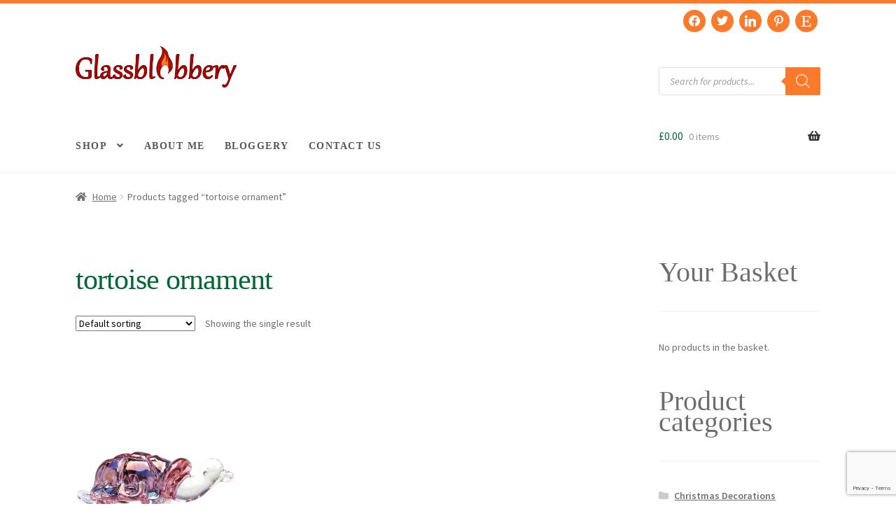

--- FILE ---
content_type: text/html; charset=UTF-8
request_url: https://www.glassblobbery.com/product-tag/tortoise-ornament/
body_size: 16814
content:
<!doctype html><html lang="en-GB"><head><meta charset="UTF-8"><meta name="viewport" content="width=device-width, initial-scale=1"><link rel="profile" href="https://gmpg.org/xfn/11"><link rel="pingback" href="https://www.glassblobbery.com/xmlrpc.php"><meta name='robots' content='index, follow, max-image-preview:large, max-snippet:-1, max-video-preview:-1' /><!-- <link media="all" href="https://www.glassblobbery.com/wp-content/cache/autoptimize/css/autoptimize_f52b4271f40fd66915676c95cda37375.css" rel="stylesheet"> -->
<link rel="stylesheet" type="text/css" href="//www.glassblobbery.com/wp-content/cache/wpfc-minified/d3u0n0a3/bu56y.css" media="all"/><title>tortoise ornament Archives - Glassblobbery.com</title><link rel="canonical" href="https://www.glassblobbery.com/product-tag/tortoise-ornament/" /><meta property="og:locale" content="en_GB" /><meta property="og:type" content="article" /><meta property="og:title" content="tortoise ornament Archives - Glassblobbery.com" /><meta property="og:url" content="https://www.glassblobbery.com/product-tag/tortoise-ornament/" /><meta property="og:site_name" content="Glassblobbery.com" /><meta name="twitter:card" content="summary_large_image" /> <script type="application/ld+json" class="yoast-schema-graph">{"@context":"https://schema.org","@graph":[{"@type":"CollectionPage","@id":"https://www.glassblobbery.com/product-tag/tortoise-ornament/","url":"https://www.glassblobbery.com/product-tag/tortoise-ornament/","name":"tortoise ornament Archives - Glassblobbery.com","isPartOf":{"@id":"https://www.glassblobbery.com/#website"},"primaryImageOfPage":{"@id":"https://www.glassblobbery.com/product-tag/tortoise-ornament/#primaryimage"},"image":{"@id":"https://www.glassblobbery.com/product-tag/tortoise-ornament/#primaryimage"},"thumbnailUrl":"https://www.glassblobbery.com/wp-content/uploads/2018/05/tutle.png","breadcrumb":{"@id":"https://www.glassblobbery.com/product-tag/tortoise-ornament/#breadcrumb"},"inLanguage":"en-GB"},{"@type":"ImageObject","inLanguage":"en-GB","@id":"https://www.glassblobbery.com/product-tag/tortoise-ornament/#primaryimage","url":"https://www.glassblobbery.com/wp-content/uploads/2018/05/tutle.png","contentUrl":"https://www.glassblobbery.com/wp-content/uploads/2018/05/tutle.png","width":324,"height":486},{"@type":"BreadcrumbList","@id":"https://www.glassblobbery.com/product-tag/tortoise-ornament/#breadcrumb","itemListElement":[{"@type":"ListItem","position":1,"name":"Home","item":"https://www.glassblobbery.com/"},{"@type":"ListItem","position":2,"name":"tortoise ornament"}]},{"@type":"WebSite","@id":"https://www.glassblobbery.com/#website","url":"https://www.glassblobbery.com/","name":"Glassblobbery.com","description":"Handmade Sculptures made in Wales","publisher":{"@id":"https://www.glassblobbery.com/#organization"},"potentialAction":[{"@type":"SearchAction","target":{"@type":"EntryPoint","urlTemplate":"https://www.glassblobbery.com/?s={search_term_string}"},"query-input":{"@type":"PropertyValueSpecification","valueRequired":true,"valueName":"search_term_string"}}],"inLanguage":"en-GB"},{"@type":"Organization","@id":"https://www.glassblobbery.com/#organization","name":"Glassblobbery.com","url":"https://www.glassblobbery.com/","logo":{"@type":"ImageObject","inLanguage":"en-GB","@id":"https://www.glassblobbery.com/#/schema/logo/image/","url":"https://www.glassblobbery.com/wp-content/uploads/2018/06/cropped-Glassblobbery-Logo2-2.png","contentUrl":"https://www.glassblobbery.com/wp-content/uploads/2018/06/cropped-Glassblobbery-Logo2-2.png","width":432,"height":110,"caption":"Glassblobbery.com"},"image":{"@id":"https://www.glassblobbery.com/#/schema/logo/image/"}}]}</script> <link rel='dns-prefetch' href='//www.google.com' /><link rel='dns-prefetch' href='//maxcdn.bootstrapcdn.com' /><link rel='dns-prefetch' href='//fonts.googleapis.com' /><link rel='dns-prefetch' href='//use.fontawesome.com' /><link rel="alternate" type="application/rss+xml" title="Glassblobbery.com &raquo; Feed" href="https://www.glassblobbery.com/feed/" /><link rel="alternate" type="application/rss+xml" title="Glassblobbery.com &raquo; Comments Feed" href="https://www.glassblobbery.com/comments/feed/" /><link rel="alternate" type="application/rss+xml" title="Glassblobbery.com &raquo; tortoise ornament Tag Feed" href="https://www.glassblobbery.com/product-tag/tortoise-ornament/feed/" /><link rel='stylesheet' id='sb-font-awesome-css' href='https://maxcdn.bootstrapcdn.com/font-awesome/4.7.0/css/font-awesome.min.css' media='all' /><link rel='stylesheet' id='storefront-fonts-css' href='https://fonts.googleapis.com/css?family=Source+Sans+Pro%3A400%2C300%2C300italic%2C400italic%2C600%2C700%2C900&#038;subset=latin%2Clatin-ext&#038;ver=4.6.2' media='all' /><!-- <link rel='stylesheet' id='dashicons-css' href='https://www.glassblobbery.com/wp-includes/css/dashicons.min.css' media='all' /> -->
<link rel="stylesheet" type="text/css" href="//www.glassblobbery.com/wp-content/cache/wpfc-minified/ke3pehs5/g3s0u.css" media="all"/><link rel='preload' as='font'  id='wpzoom-social-icons-font-academicons-woff2-css' href='https://www.glassblobbery.com/wp-content/plugins/social-icons-widget-by-wpzoom/assets/font/academicons.woff2?v=1.9.2' type='font/woff2' crossorigin /><link rel='preload' as='font'  id='wpzoom-social-icons-font-fontawesome-3-woff2-css' href='https://www.glassblobbery.com/wp-content/plugins/social-icons-widget-by-wpzoom/assets/font/fontawesome-webfont.woff2?v=4.7.0' type='font/woff2' crossorigin /><link rel='preload' as='font'  id='wpzoom-social-icons-font-genericons-woff-css' href='https://www.glassblobbery.com/wp-content/plugins/social-icons-widget-by-wpzoom/assets/font/Genericons.woff' type='font/woff' crossorigin /><link rel='preload' as='font'  id='wpzoom-social-icons-font-socicon-woff2-css' href='https://www.glassblobbery.com/wp-content/plugins/social-icons-widget-by-wpzoom/assets/font/socicon.woff2?v=4.5.4' type='font/woff2' crossorigin /><link rel='stylesheet' id='font-awesome-5-brands-css' href='//use.fontawesome.com/releases/v5.0.13/css/brands.css' media='all' /> <script src='//www.glassblobbery.com/wp-content/cache/wpfc-minified/mkawafp4/g3s0u.js' type="text/javascript"></script>
<!-- <script src="https://www.glassblobbery.com/wp-includes/js/jquery/jquery.min.js" id="jquery-core-js"></script> --> <!-- <script src="https://www.glassblobbery.com/wp-includes/js/jquery/jquery-migrate.min.js" id="jquery-migrate-js"></script> --> <!-- <script src="https://www.glassblobbery.com/wp-content/plugins/recaptcha-woo/js/rcfwc.js" id="rcfwc-js-js" defer data-wp-strategy="defer"></script> --> <script src="https://www.google.com/recaptcha/api.js?hl=en_GB" id="recaptcha-js" defer data-wp-strategy="defer"></script> <script src='//www.glassblobbery.com/wp-content/cache/wpfc-minified/1323ob6m/g3s0u.js' type="text/javascript"></script>
<!-- <script src="//www.glassblobbery.com/wp-content/plugins/revslider/sr6/assets/js/rbtools.min.js" async id="tp-tools-js"></script> --> <!-- <script src="//www.glassblobbery.com/wp-content/plugins/revslider/sr6/assets/js/rs6.min.js" async id="revmin-js"></script> --> <!-- <script src="https://www.glassblobbery.com/wp-content/plugins/woocommerce/assets/js/jquery-blockui/jquery.blockUI.min.js" id="wc-jquery-blockui-js" defer data-wp-strategy="defer"></script> --> <script id="wc-add-to-cart-js-extra">var wc_add_to_cart_params = {"ajax_url":"/wp-admin/admin-ajax.php","wc_ajax_url":"/?wc-ajax=%%endpoint%%","i18n_view_cart":"View basket","cart_url":"https://www.glassblobbery.com/basket/","is_cart":"","cart_redirect_after_add":"no"};
//# sourceURL=wc-add-to-cart-js-extra</script> <script src='//www.glassblobbery.com/wp-content/cache/wpfc-minified/md8yql62/g3s0u.js' type="text/javascript"></script>
<!-- <script src="https://www.glassblobbery.com/wp-content/plugins/woocommerce/assets/js/frontend/add-to-cart.min.js" id="wc-add-to-cart-js" defer data-wp-strategy="defer"></script> --> <!-- <script src="https://www.glassblobbery.com/wp-content/plugins/woocommerce/assets/js/js-cookie/js.cookie.min.js" id="wc-js-cookie-js" defer data-wp-strategy="defer"></script> --> <script id="woocommerce-js-extra">var woocommerce_params = {"ajax_url":"/wp-admin/admin-ajax.php","wc_ajax_url":"/?wc-ajax=%%endpoint%%","i18n_password_show":"Show password","i18n_password_hide":"Hide password"};
//# sourceURL=woocommerce-js-extra</script> <script src='//www.glassblobbery.com/wp-content/cache/wpfc-minified/q7c761u4/g3s0u.js' type="text/javascript"></script>
<!-- <script src="https://www.glassblobbery.com/wp-content/plugins/woocommerce/assets/js/frontend/woocommerce.min.js" id="woocommerce-js" defer data-wp-strategy="defer"></script> --> <script id="wc-cart-fragments-js-extra">var wc_cart_fragments_params = {"ajax_url":"/wp-admin/admin-ajax.php","wc_ajax_url":"/?wc-ajax=%%endpoint%%","cart_hash_key":"wc_cart_hash_6902f6fa9f29692cf852d5b347d3de7d","fragment_name":"wc_fragments_6902f6fa9f29692cf852d5b347d3de7d","request_timeout":"5000"};
//# sourceURL=wc-cart-fragments-js-extra</script> <script src='//www.glassblobbery.com/wp-content/cache/wpfc-minified/d46plegi/g3s0u.js' type="text/javascript"></script>
<!-- <script src="https://www.glassblobbery.com/wp-content/plugins/woocommerce/assets/js/frontend/cart-fragments.min.js" id="wc-cart-fragments-js" defer data-wp-strategy="defer"></script> --> <!-- <script src="https://www.glassblobbery.com/wp-content/plugins/woocommerce-cart-tab/includes/../assets/js/cart-tab.min.js" id="cart-tab-script-js"></script> --> <link rel="https://api.w.org/" href="https://www.glassblobbery.com/wp-json/" /><link rel="alternate" title="JSON" type="application/json" href="https://www.glassblobbery.com/wp-json/wp/v2/product_tag/763" /><link rel="EditURI" type="application/rsd+xml" title="RSD" href="https://www.glassblobbery.com/xmlrpc.php?rsd" /><meta name="generator" content="WordPress 6.9" /><meta name="generator" content="WooCommerce 10.4.3" /><link href="https://fonts.googleapis.com/css?family=Satisfy" rel="stylesheet"><link rel="apple-touch-icon" sizes="120x120" href="/wp-content/uploads/fbrfg/apple-touch-icon.png"><link rel="icon" type="image/png" sizes="32x32" href="/wp-content/uploads/fbrfg/favicon-32x32.png"><link rel="icon" type="image/png" sizes="16x16" href="/wp-content/uploads/fbrfg/favicon-16x16.png"><link rel="manifest" href="/wp-content/uploads/fbrfg/site.webmanifest"><link rel="mask-icon" href="/wp-content/uploads/fbrfg/safari-pinned-tab.svg" color="#5bbad5"><link rel="shortcut icon" href="/wp-content/uploads/fbrfg/favicon.ico"><meta name="msapplication-TileColor" content="#b91d47"><meta name="msapplication-config" content="/wp-content/uploads/fbrfg/browserconfig.xml"><meta name="theme-color" content="#ffffff"> <noscript><style>.woocommerce-product-gallery{ opacity: 1 !important; }</style></noscript><meta name="generator" content="Powered by Slider Revolution 6.7.40 - responsive, Mobile-Friendly Slider Plugin for WordPress with comfortable drag and drop interface." /> <script>function setREVStartSize(e){
			//window.requestAnimationFrame(function() {
				window.RSIW = window.RSIW===undefined ? window.innerWidth : window.RSIW;
				window.RSIH = window.RSIH===undefined ? window.innerHeight : window.RSIH;
				try {
					var pw = document.getElementById(e.c).parentNode.offsetWidth,
						newh;
					pw = pw===0 || isNaN(pw) || (e.l=="fullwidth" || e.layout=="fullwidth") ? window.RSIW : pw;
					e.tabw = e.tabw===undefined ? 0 : parseInt(e.tabw);
					e.thumbw = e.thumbw===undefined ? 0 : parseInt(e.thumbw);
					e.tabh = e.tabh===undefined ? 0 : parseInt(e.tabh);
					e.thumbh = e.thumbh===undefined ? 0 : parseInt(e.thumbh);
					e.tabhide = e.tabhide===undefined ? 0 : parseInt(e.tabhide);
					e.thumbhide = e.thumbhide===undefined ? 0 : parseInt(e.thumbhide);
					e.mh = e.mh===undefined || e.mh=="" || e.mh==="auto" ? 0 : parseInt(e.mh,0);
					if(e.layout==="fullscreen" || e.l==="fullscreen")
						newh = Math.max(e.mh,window.RSIH);
					else{
						e.gw = Array.isArray(e.gw) ? e.gw : [e.gw];
						for (var i in e.rl) if (e.gw[i]===undefined || e.gw[i]===0) e.gw[i] = e.gw[i-1];
						e.gh = e.el===undefined || e.el==="" || (Array.isArray(e.el) && e.el.length==0)? e.gh : e.el;
						e.gh = Array.isArray(e.gh) ? e.gh : [e.gh];
						for (var i in e.rl) if (e.gh[i]===undefined || e.gh[i]===0) e.gh[i] = e.gh[i-1];
											
						var nl = new Array(e.rl.length),
							ix = 0,
							sl;
						e.tabw = e.tabhide>=pw ? 0 : e.tabw;
						e.thumbw = e.thumbhide>=pw ? 0 : e.thumbw;
						e.tabh = e.tabhide>=pw ? 0 : e.tabh;
						e.thumbh = e.thumbhide>=pw ? 0 : e.thumbh;
						for (var i in e.rl) nl[i] = e.rl[i]<window.RSIW ? 0 : e.rl[i];
						sl = nl[0];
						for (var i in nl) if (sl>nl[i] && nl[i]>0) { sl = nl[i]; ix=i;}
						var m = pw>(e.gw[ix]+e.tabw+e.thumbw) ? 1 : (pw-(e.tabw+e.thumbw)) / (e.gw[ix]);
						newh =  (e.gh[ix] * m) + (e.tabh + e.thumbh);
					}
					var el = document.getElementById(e.c);
					if (el!==null && el) el.style.height = newh+"px";
					el = document.getElementById(e.c+"_wrapper");
					if (el!==null && el) {
						el.style.height = newh+"px";
						el.style.display = "block";
					}
				} catch(e){
					console.log("Failure at Presize of Slider:" + e)
				}
			//});
		  };</script> </head><body class="archive tax-product_tag term-tortoise-ornament term-763 wp-custom-logo wp-embed-responsive wp-theme-storefront theme-storefront woocommerce woocommerce-page woocommerce-no-js metaslider-plugin storefront-align-wide right-sidebar woocommerce-active sp-designer sp-shop-alignment-center storefront-2-3 storefront-top-bar-active"><div id="page" class="hfeed site"><div class="woa-top-bar-wrap show-on-mobile"><div class="col-full"><section class="woa-top-bar col-2 fix"><section class="block woa-top-bar-2 text-right"><aside id="zoom-social-icons-widget-3" class="widget zoom-social-icons-widget"><ul class="zoom-social-icons-list zoom-social-icons-list--with-canvas zoom-social-icons-list--round zoom-social-icons-list--no-labels"><li class="zoom-social_icons-list__item"> <a class="zoom-social_icons-list__link" href="https://www.facebook.com/TheGlassblobbery" target="_blank" title="Facebook"> <span class="screen-reader-text">facebook</span> <span class="zoom-social_icons-list-span social-icon socicon socicon-facebook" data-hover-rule="background-color" data-hover-color="#341f89" style="background-color : #fc7a2c; font-size: 16px; padding:8px" ></span> </a></li><li class="zoom-social_icons-list__item"> <a class="zoom-social_icons-list__link" href="https://twitter.com/Glassblobbery" target="_blank" title="Twitter" > <span class="screen-reader-text">twitter</span> <span class="zoom-social_icons-list-span social-icon socicon socicon-twitter" data-hover-rule="background-color" data-hover-color="#55acee" style="background-color : #fc7a2c; font-size: 16px; padding:8px" ></span> </a></li><li class="zoom-social_icons-list__item"> <a class="zoom-social_icons-list__link" href="http://www.linkedin.com/company/glassblobbery" target="_blank" title="Default Label" > <span class="screen-reader-text">linkedin</span> <span class="zoom-social_icons-list-span social-icon socicon socicon-linkedin" data-hover-rule="background-color" data-hover-color="#3371b7" style="background-color : #fc7a2c; font-size: 16px; padding:8px" ></span> </a></li><li class="zoom-social_icons-list__item"> <a class="zoom-social_icons-list__link" href="https://pinterest.com/glassblobbery/" target="_blank" title="Default Label"> <span class="screen-reader-text">pinterest</span> <span class="zoom-social_icons-list-span social-icon socicon socicon-pinterest" data-hover-rule="background-color" data-hover-color="#c92619" style="background-color : #fc7a2c; font-size: 16px; padding:8px" ></span> </a></li><li class="zoom-social_icons-list__item"> <a class="zoom-social_icons-list__link" href="https://www.etsy.com/shop/Glassblobbery" target="_blank" title="Default Label"> <span class="screen-reader-text">etsy</span> <span class="zoom-social_icons-list-span social-icon fa fa-etsy" data-hover-rule="background-color" data-hover-color="#f45800" style="background-color : #fc7a2c; font-size: 16px; padding:8px" ></span> </a></li></ul></aside></section><div class="clear"></div></section></div></div><header id="masthead" class="site-header" role="banner" style=""><div class="col-full"> <a class="skip-link screen-reader-text" href="#site-navigation">Skip to navigation</a> <a class="skip-link screen-reader-text" href="#content">Skip to content</a><div class="site-branding"> <a href="https://www.glassblobbery.com/" class="custom-logo-link" rel="home"><img width="432" height="110" src="https://www.glassblobbery.com/wp-content/uploads/2018/06/cropped-Glassblobbery-Logo2-2.png" class="custom-logo" alt="Glassblobbery.com" decoding="async" srcset="https://www.glassblobbery.com/wp-content/uploads/2018/06/cropped-Glassblobbery-Logo2-2.png 432w, https://www.glassblobbery.com/wp-content/uploads/2018/06/cropped-Glassblobbery-Logo2-2-300x76.png 300w, https://www.glassblobbery.com/wp-content/uploads/2018/06/cropped-Glassblobbery-Logo2-2-416x106.png 416w" sizes="(max-width: 432px) 100vw, 432px" /></a></div><div class="site-search"><div  class="dgwt-wcas-search-wrapp dgwt-wcas-is-detail-box dgwt-wcas-has-submit woocommerce dgwt-wcas-style-solaris js-dgwt-wcas-layout-classic dgwt-wcas-layout-classic js-dgwt-wcas-mobile-overlay-enabled"><form class="dgwt-wcas-search-form" role="search" action="https://www.glassblobbery.com/" method="get"><div class="dgwt-wcas-sf-wrapp"> <label class="screen-reader-text"
 for="dgwt-wcas-search-input-1"> Products search </label> <input
 id="dgwt-wcas-search-input-1"
 type="search"
 class="dgwt-wcas-search-input"
 name="s"
 value=""
 placeholder="Search for products..."
 autocomplete="off"
 /><div class="dgwt-wcas-preloader"></div><div class="dgwt-wcas-voice-search"></div> <button type="submit"
 aria-label="Search"
 class="dgwt-wcas-search-submit"> <svg
 class="dgwt-wcas-ico-magnifier" xmlns="http://www.w3.org/2000/svg"
 xmlns:xlink="http://www.w3.org/1999/xlink" x="0px" y="0px"
 viewBox="0 0 51.539 51.361" xml:space="preserve"> <path 						d="M51.539,49.356L37.247,35.065c3.273-3.74,5.272-8.623,5.272-13.983c0-11.742-9.518-21.26-21.26-21.26 S0,9.339,0,21.082s9.518,21.26,21.26,21.26c5.361,0,10.244-1.999,13.983-5.272l14.292,14.292L51.539,49.356z M2.835,21.082 c0-10.176,8.249-18.425,18.425-18.425s18.425,8.249,18.425,18.425S31.436,39.507,21.26,39.507S2.835,31.258,2.835,21.082z"/> </svg> </button> <input type="hidden" name="post_type" value="product"/> <input type="hidden" name="dgwt_wcas" value="1"/></div></form></div></div></div><div class="storefront-primary-navigation"><div class="col-full"><nav id="site-navigation" class="main-navigation" role="navigation" aria-label="Primary Navigation"> <button id="site-navigation-menu-toggle" class="menu-toggle" aria-controls="site-navigation" aria-expanded="false"><span>Menu</span></button><div class="primary-navigation"><ul id="menu-main-menu" class="menu"><li id="menu-item-5554" class="menu-item menu-item-type-post_type menu-item-object-page menu-item-has-children menu-item-5554"><a href="https://www.glassblobbery.com/shop/">Shop</a><ul class="sub-menu"><li id="menu-item-6073" class="menu-item menu-item-type-taxonomy menu-item-object-product_cat menu-item-6073"><a href="https://www.glassblobbery.com/product-category/christmas-decorations/">Christmas Decorations</a></li><li id="menu-item-5047" class="menu-item menu-item-type-taxonomy menu-item-object-product_cat menu-item-5047"><a href="https://www.glassblobbery.com/product-category/glass/">Glass Art</a></li><li id="menu-item-5160" class="menu-item menu-item-type-taxonomy menu-item-object-product_cat menu-item-5160"><a href="https://www.glassblobbery.com/product-category/glass/glass-animals-sculptures/">Glass Animals</a></li><li id="menu-item-5161" class="menu-item menu-item-type-taxonomy menu-item-object-product_cat menu-item-5161"><a href="https://www.glassblobbery.com/product-category/glass/glass-birds-sculptures/">Glass Birds</a></li><li id="menu-item-5162" class="menu-item menu-item-type-taxonomy menu-item-object-product_cat menu-item-5162"><a href="https://www.glassblobbery.com/product-category/glass/glass-dragons/">Glass Dragons</a></li><li id="menu-item-5163" class="menu-item menu-item-type-taxonomy menu-item-object-product_cat menu-item-5163"><a href="https://www.glassblobbery.com/product-category/glass/glass-flowers-sculptures/">Glass Flowers</a></li><li id="menu-item-5164" class="menu-item menu-item-type-taxonomy menu-item-object-product_cat menu-item-5164"><a href="https://www.glassblobbery.com/product-category/glass/glass-mythical-creatures-sculptures/">Glass Mythical Creatures</a></li><li id="menu-item-5165" class="menu-item menu-item-type-taxonomy menu-item-object-product_cat menu-item-5165"><a href="https://www.glassblobbery.com/product-category/glass/glass-sea-creatures-sculptures/">Glass Sea Creatures</a></li></ul></li><li id="menu-item-2603" class="menu-item menu-item-type-post_type menu-item-object-page menu-item-2603"><a href="https://www.glassblobbery.com/about-me/">About me</a></li><li id="menu-item-576" class="menu-item menu-item-type-post_type menu-item-object-page menu-item-576"><a href="https://www.glassblobbery.com/glassbloggery/">Bloggery</a></li><li id="menu-item-4853" class="menu-item menu-item-type-post_type menu-item-object-page menu-item-4853"><a href="https://www.glassblobbery.com/contact/">Contact us</a></li></ul></div><div class="menu"><ul><li ><a href="https://www.glassblobbery.com/">Home</a></li><li class="page_item page-item-537"><a href="https://www.glassblobbery.com/about-me/">About me</a></li><li class="page_item page-item-5"><a href="https://www.glassblobbery.com/basket/">Basket</a></li><li class="page_item page-item-115 "><a href="https://www.glassblobbery.com/glassbloggery/">Bloggery</a></li><li class="page_item page-item-6"><a href="https://www.glassblobbery.com/checkout/">Checkout</a></li><li class="page_item page-item-2640"><a href="https://www.glassblobbery.com/contact/">Contact</a></li><li class="page_item page-item-2652"><a href="https://www.glassblobbery.com/delivery-and-returns/">Delivery and Returns</a></li><li class="page_item page-item-7"><a href="https://www.glassblobbery.com/my-account/">My account</a></li><li class="page_item page-item-2654"><a href="https://www.glassblobbery.com/privacy-policy/">Privacy Policy</a></li><li class="page_item page-item-4 current_page_parent"><a href="https://www.glassblobbery.com/shop/">Shop</a></li><li class="page_item page-item-2650"><a href="https://www.glassblobbery.com/terms-and-conditions-2/">Terms and Conditions</a></li></ul></div></nav><ul id="site-header-cart" class="site-header-cart menu"><li class=""> <a class="cart-contents" href="https://www.glassblobbery.com/basket/" title="View your shopping basket"> <span class="woocommerce-Price-amount amount"><bdi><span class="woocommerce-Price-currencySymbol">&pound;</span>0.00</bdi></span> <span class="count">0 items</span> </a></li><li><div class="widget woocommerce widget_shopping_cart"><div class="widget_shopping_cart_content"></div></div></li></ul></div></div></header><div class="storefront-breadcrumb"><div class="col-full"><nav class="woocommerce-breadcrumb" aria-label="breadcrumbs"><a href="https://www.glassblobbery.com">Home</a><span class="breadcrumb-separator"> / </span>Products tagged &ldquo;tortoise ornament&rdquo;</nav></div></div><div id="content" class="site-content" tabindex="-1"><div class="col-full"><div class="woocommerce"></div><div id="primary" class="content-area"><main id="main" class="site-main" role="main"><header class="woocommerce-products-header"><h1 class="woocommerce-products-header__title page-title">tortoise ornament</h1></header><div class="storefront-sorting"><div class="woocommerce-notices-wrapper"></div><form class="woocommerce-ordering" method="get"> <select
 name="orderby"
 class="orderby"
 aria-label="Shop order"
 ><option value="menu_order"  selected='selected'>Default sorting</option><option value="popularity" >Sort by popularity</option><option value="rating" >Sort by average rating</option><option value="date" >Sort by latest</option><option value="price" >Sort by price: low to high</option><option value="price-desc" >Sort by price: high to low</option> </select> <input type="hidden" name="paged" value="1" /></form><p class="woocommerce-result-count" role="alert" aria-relevant="all" > Showing the single result</p></div><ul class="products columns-3"><li class="product type-product post-3143 status-publish first instock product_cat-glass-animals-sculptures product_cat-glass product_cat-glass-sea-creatures-sculptures product_tag-glass-tortoise product_tag-glass-turtle-ornament product_tag-glass-turtle-sculpture product_tag-handmade-glass-tortoise product_tag-handmade-glass-turtle product_tag-handmade-tortoise-gift product_tag-handmade-turtle-gift product_tag-sculpture product_tag-tortoise product_tag-tortoise-gift product_tag-tortoise-ornament product_tag-tortoise-sculpture product_tag-turtle product_tag-turtle-gift product_tag-turtle-ornament has-post-thumbnail purchasable product-type-simple"> <a href="https://www.glassblobbery.com/product/glass-turtle/" class="woocommerce-LoopProduct-link woocommerce-loop-product__link"><img width="324" height="486" src="https://www.glassblobbery.com/wp-content/uploads/2018/05/tutle.png" class="attachment-woocommerce_thumbnail size-woocommerce_thumbnail" alt="Glass Tortoise" decoding="async" fetchpriority="high" /><h2 class="woocommerce-loop-product__title">Glass Tortoise</h2> <span class="price"><span class="woocommerce-Price-amount amount"><bdi><span class="woocommerce-Price-currencySymbol">&pound;</span>12.95</bdi></span></span> </a><a href="/product-tag/tortoise-ornament/?add-to-cart=3143" aria-describedby="woocommerce_loop_add_to_cart_link_describedby_3143" data-quantity="1" class="button product_type_simple add_to_cart_button ajax_add_to_cart" data-product_id="3143" data-product_sku="GA037" aria-label="Add to basket: &ldquo;Glass Tortoise&rdquo;" rel="nofollow" data-success_message="&ldquo;Glass Tortoise&rdquo; has been added to your cart" role="button">Add to basket</a> <span id="woocommerce_loop_add_to_cart_link_describedby_3143" class="screen-reader-text"> </span></li></ul><div class="storefront-sorting"><form class="woocommerce-ordering" method="get"> <select
 name="orderby"
 class="orderby"
 aria-label="Shop order"
 ><option value="menu_order"  selected='selected'>Default sorting</option><option value="popularity" >Sort by popularity</option><option value="rating" >Sort by average rating</option><option value="date" >Sort by latest</option><option value="price" >Sort by price: low to high</option><option value="price-desc" >Sort by price: high to low</option> </select> <input type="hidden" name="paged" value="1" /></form><p class="woocommerce-result-count" role="alert" aria-relevant="all" > Showing the single result</p></div></main></div><div id="secondary" class="widget-area" role="complementary"><div id="woocommerce_widget_cart-2" class="widget woocommerce widget_shopping_cart"><span class="gamma widget-title">Your Basket</span><div class="widget_shopping_cart_content"></div></div><div id="woocommerce_product_categories-2" class="widget woocommerce widget_product_categories"><span class="gamma widget-title">Product categories</span><ul class="product-categories"><li class="cat-item cat-item-119 cat-parent"><a href="https://www.glassblobbery.com/product-category/christmas-decorations/">Christmas Decorations</a><ul class='children'><li class="cat-item cat-item-794"><a href="https://www.glassblobbery.com/product-category/christmas-decorations/christmas-decorationshandmade-snowflakeangelxmas-treewreath-decoration/">Christmas decorations</a></li></ul></li><li class="cat-item cat-item-110 cat-parent"><a href="https://www.glassblobbery.com/product-category/glass/">Glass Art</a><ul class='children'><li class="cat-item cat-item-121"><a href="https://www.glassblobbery.com/product-category/glass/glass-animals-sculptures/">Glass Animals</a></li><li class="cat-item cat-item-122"><a href="https://www.glassblobbery.com/product-category/glass/glass-birds-sculptures/">Glass Birds</a></li><li class="cat-item cat-item-120"><a href="https://www.glassblobbery.com/product-category/glass/glass-dragons/">Glass Dragons</a></li><li class="cat-item cat-item-123"><a href="https://www.glassblobbery.com/product-category/glass/glass-flowers-sculptures/">Glass Flowers</a></li><li class="cat-item cat-item-125"><a href="https://www.glassblobbery.com/product-category/glass/glass-mythical-creatures-sculptures/">Glass Mythical Creatures</a></li><li class="cat-item cat-item-124"><a href="https://www.glassblobbery.com/product-category/glass/glass-sea-creatures-sculptures/">Glass Sea Creatures</a></li></ul></li><li class="cat-item cat-item-195"><a href="https://www.glassblobbery.com/product-category/uncategorised/">Uncategorised</a></li></ul></div></div></div></div><footer id="colophon" class="site-footer" role="contentinfo"><div class="col-full"><div class="footer-widgets row-1 col-4 fix"><div class="block footer-widget-1"><div id="custom_html-3" class="widget_text widget widget_custom_html"><div class="textwidget custom-html-widget"><img width="210" height="100" src="https://www.glassblobbery.com/wp-content/uploads/2018/06/Glassblobbery-Logo2.png" class="custom-logo" alt="" itemprop="logo"></div></div><div id="zoom-social-icons-widget-2" class="widget zoom-social-icons-widget"><ul class="zoom-social-icons-list zoom-social-icons-list--with-canvas zoom-social-icons-list--rounded zoom-social-icons-list--no-labels"><li class="zoom-social_icons-list__item"> <a class="zoom-social_icons-list__link" href="https://www.facebook.com/TheGlassblobbery" target="_blank" title="Facebook" rel="nofollow"> <span class="screen-reader-text">facebook</span> <span class="zoom-social_icons-list-span social-icon socicon socicon-facebook" data-hover-rule="background-color" data-hover-color="#3b5998" style="background-color : #3b5998; font-size: 18px; padding:8px" ></span> </a></li><li class="zoom-social_icons-list__item"> <a class="zoom-social_icons-list__link" href="https://twitter.com/Glassblobbery" target="_blank" title="Twitter" rel="nofollow"> <span class="screen-reader-text">twitter</span> <span class="zoom-social_icons-list-span social-icon socicon socicon-twitter" data-hover-rule="background-color" data-hover-color="#55acee" style="background-color : #55acee; font-size: 18px; padding:8px" ></span> </a></li><li class="zoom-social_icons-list__item"> <a class="zoom-social_icons-list__link" href="https://pinterest.com/glassblobbery/" target="_blank" title="Default Label" rel="nofollow"> <span class="screen-reader-text">pinterest</span> <span class="zoom-social_icons-list-span social-icon socicon socicon-pinterest" data-hover-rule="background-color" data-hover-color="#c92619" style="background-color : #c92619; font-size: 18px; padding:8px" ></span> </a></li><li class="zoom-social_icons-list__item"> <a class="zoom-social_icons-list__link" href="http://www.linkedin.com/company/glassblobbery" target="_blank" title="Default Label" rel="nofollow"> <span class="screen-reader-text">linkedin</span> <span class="zoom-social_icons-list-span social-icon socicon socicon-linkedin" data-hover-rule="background-color" data-hover-color="#3371b7" style="background-color : #3371b7; font-size: 18px; padding:8px" ></span> </a></li><li class="zoom-social_icons-list__item"> <a class="zoom-social_icons-list__link" href="https://www.etsy.com/shop/Glassblobbery" target="_blank" title="Default Label" rel="nofollow"> <span class="screen-reader-text">etsy</span> <span class="zoom-social_icons-list-span social-icon fa fa-etsy" data-hover-rule="background-color" data-hover-color="#f45800" style="background-color : #f45800; font-size: 18px; padding:8px" ></span> </a></li></ul></div></div><div class="block footer-widget-2"><div id="text-4" class="widget widget_text"><span class="gamma widget-title">Contact</span><div class="textwidget"><p>Phone:  <a href="tel:07957855542">+44 (0) 7957 855 542</a><br /> Email: <a href="/cdn-cgi/l/email-protection#c8a1a6aea788afa4a9bbbbaaa4a7aaaaadbab1e6aba7a5"><span class="__cf_email__" data-cfemail="244d4a424b64434845575746484b464641565d0a474b49">[email&#160;protected]</span></a></p><p>Glassblobbery, Llys Llewelyn, Tal Y Bont, Conwy, LL32 8SG</p></div></div></div><div class="block footer-widget-3"><div id="nav_menu-2" class="widget widget_nav_menu"><span class="gamma widget-title">Quick links</span><div class="menu-quick-links-footer-menu-container"><ul id="menu-quick-links-footer-menu" class="menu"><li id="menu-item-2649" class="menu-item menu-item-type-post_type menu-item-object-page menu-item-home menu-item-2649"><a href="https://www.glassblobbery.com/">Home</a></li><li id="menu-item-2647" class="menu-item menu-item-type-post_type menu-item-object-page menu-item-2647"><a href="https://www.glassblobbery.com/shop/">Shop</a></li><li id="menu-item-2645" class="menu-item menu-item-type-post_type menu-item-object-page menu-item-2645"><a href="https://www.glassblobbery.com/about-me/">About me</a></li><li id="menu-item-2648" class="menu-item menu-item-type-post_type menu-item-object-page menu-item-2648"><a href="https://www.glassblobbery.com/contact/">Contact</a></li></ul></div></div></div><div class="block footer-widget-4"><div id="nav_menu-3" class="widget widget_nav_menu"><span class="gamma widget-title">Shop</span><div class="menu-shop-links-footer-menu-container"><ul id="menu-shop-links-footer-menu" class="menu"><li id="menu-item-2664" class="menu-item menu-item-type-post_type menu-item-object-page menu-item-2664"><a href="https://www.glassblobbery.com/my-account/">My account</a></li><li id="menu-item-2662" class="menu-item menu-item-type-post_type menu-item-object-page menu-item-2662"><a href="https://www.glassblobbery.com/delivery-and-returns/">Delivery and Returns</a></li><li id="menu-item-2663" class="menu-item menu-item-type-post_type menu-item-object-page menu-item-2663"><a href="https://www.glassblobbery.com/terms-and-conditions-2/">Terms and Conditions</a></li><li id="menu-item-2661" class="menu-item menu-item-type-post_type menu-item-object-page menu-item-2661"><a href="https://www.glassblobbery.com/privacy-policy/">Privacy Policy</a></li><li id="menu-item-5556" class="menu-item menu-item-type-post_type menu-item-object-page menu-item-5556"><a href="https://www.glassblobbery.com/shop/">Shop</a></li><li id="menu-item-5557" class="menu-item menu-item-type-taxonomy menu-item-object-product_cat menu-item-5557"><a href="https://www.glassblobbery.com/product-category/christmas-decorations/christmas-decorationshandmade-snowflakeangelxmas-treewreath-decoration/">Christmas decorations</a></li><li id="menu-item-5558" class="menu-item menu-item-type-taxonomy menu-item-object-product_cat menu-item-5558"><a href="https://www.glassblobbery.com/product-category/christmas-decorations/">Christmas Decorations</a></li></ul></div></div></div></div><div class="site-info"> © Glassblobbery 2026</div><div class="storefront-handheld-footer-bar"><ul class="columns-3"><li class="my-account"> <a href="https://www.glassblobbery.com/my-account/">My Account</a></li><li class="search"> <a href="#">Search</a><div class="site-search"><div  class="dgwt-wcas-search-wrapp dgwt-wcas-is-detail-box dgwt-wcas-has-submit woocommerce dgwt-wcas-style-solaris js-dgwt-wcas-layout-classic dgwt-wcas-layout-classic js-dgwt-wcas-mobile-overlay-enabled"><form class="dgwt-wcas-search-form" role="search" action="https://www.glassblobbery.com/" method="get"><div class="dgwt-wcas-sf-wrapp"> <label class="screen-reader-text"
 for="dgwt-wcas-search-input-2"> Products search </label> <input
 id="dgwt-wcas-search-input-2"
 type="search"
 class="dgwt-wcas-search-input"
 name="s"
 value=""
 placeholder="Search for products..."
 autocomplete="off"
 /><div class="dgwt-wcas-preloader"></div><div class="dgwt-wcas-voice-search"></div> <button type="submit"
 aria-label="Search"
 class="dgwt-wcas-search-submit"> <svg
 class="dgwt-wcas-ico-magnifier" xmlns="http://www.w3.org/2000/svg"
 xmlns:xlink="http://www.w3.org/1999/xlink" x="0px" y="0px"
 viewBox="0 0 51.539 51.361" xml:space="preserve"> <path 						d="M51.539,49.356L37.247,35.065c3.273-3.74,5.272-8.623,5.272-13.983c0-11.742-9.518-21.26-21.26-21.26 S0,9.339,0,21.082s9.518,21.26,21.26,21.26c5.361,0,10.244-1.999,13.983-5.272l14.292,14.292L51.539,49.356z M2.835,21.082 c0-10.176,8.249-18.425,18.425-18.425s18.425,8.249,18.425,18.425S31.436,39.507,21.26,39.507S2.835,31.258,2.835,21.082z"/> </svg> </button> <input type="hidden" name="post_type" value="product"/> <input type="hidden" name="dgwt_wcas" value="1"/></div></form></div></div></li><li class="cart"> <a class="footer-cart-contents" href="https://www.glassblobbery.com/basket/">Basket <span class="count">0</span> </a></li></ul></div></div></footer></div> <script data-cfasync="false" src="/cdn-cgi/scripts/5c5dd728/cloudflare-static/email-decode.min.js"></script><script>window.RS_MODULES = window.RS_MODULES || {};
			window.RS_MODULES.modules = window.RS_MODULES.modules || {};
			window.RS_MODULES.waiting = window.RS_MODULES.waiting || [];
			window.RS_MODULES.defered = false;
			window.RS_MODULES.moduleWaiting = window.RS_MODULES.moduleWaiting || {};
			window.RS_MODULES.type = 'compiled';</script> <script type="speculationrules">{"prefetch":[{"source":"document","where":{"and":[{"href_matches":"/*"},{"not":{"href_matches":["/wp-*.php","/wp-admin/*","/wp-content/uploads/*","/wp-content/*","/wp-content/plugins/*","/wp-content/themes/storefront/*","/*\\?(.+)"]}},{"not":{"selector_matches":"a[rel~=\"nofollow\"]"}},{"not":{"selector_matches":".no-prefetch, .no-prefetch a"}}]},"eagerness":"conservative"}]}</script>  <script type="text/javascript">var cffajaxurl = "https://www.glassblobbery.com/wp-admin/admin-ajax.php";
var cfflinkhashtags = "true";</script> <script type="application/ld+json">{"@context":"https://schema.org/","@type":"BreadcrumbList","itemListElement":[{"@type":"ListItem","position":1,"item":{"name":"Home","@id":"https://www.glassblobbery.com"}},{"@type":"ListItem","position":2,"item":{"name":"Products tagged &amp;ldquo;tortoise ornament&amp;rdquo;","@id":"https://www.glassblobbery.com/product-tag/tortoise-ornament/"}}]}</script><div class="woocommerce-cart-tab-container woocommerce-cart-tab-container--right"><div class="woocommerce-cart-tab woocommerce-cart-tab--empty"> <svg xmlns="http://www.w3.org/2000/svg" viewBox="0 0 86 104.5" class="woocommerce-cart-tab__icon"> <path class="woocommerce-cart-tab__icon-bag" d="M67.2,26.7C64.6,11.5,54.8,0.2,43.1,0.2C31.4,0.2,21.6,11.5,19,26.7H0.1v77.6h86V26.7H67.2z M43.1,4.2
 c9.6,0,17.7,9.6,20,22.6H23C25.4,13.8,33.5,4.2,43.1,4.2z M82.1,100.4h-78V30.7h14.4c-0.1,1.3-0.2,2.6-0.2,3.9c0,1.1,0,2.2,0.1,3.3
 c-0.8,0.6-1.4,1.6-1.4,2.8c0,1.9,1.6,3.5,3.5,3.5s3.5-1.6,3.5-3.5c0-1.2-0.6-2.3-1.6-2.9c-0.1-1-0.1-2-0.1-3.1
 c0-1.3,0.1-2.6,0.2-3.9h41.2c0.1,1.3,0.2,2.6,0.2,3.9c0,1,0,2.1-0.1,3.1c-1,0.6-1.6,1.7-1.6,2.9c0,1.9,1.6,3.5,3.5,3.5
 c1.9,0,3.5-1.6,3.5-3.5c0-1.1-0.5-2.1-1.4-2.8c0.1-1.1,0.1-2.2,0.1-3.3c0-1.3-0.1-2.6-0.2-3.9h14.4V100.4z"/> </svg> <span class="woocommerce-cart-tab__contents">0</span> <script type="text/javascript">jQuery( '.woocommerce-cart-tab' ).click( function() {
				jQuery( '.woocommerce-cart-tab-container' ).toggleClass( 'woocommerce-cart-tab-container--visible' );
				jQuery( 'body' ).toggleClass( 'woocommerce-cart-tab-is-visible' );
			});</script> </div><div class="widget woocommerce widget_shopping_cart"><h2 class="widgettitle">Your Cart</h2><div class="widget_shopping_cart_content"></div></div></div> <script>(function () {
			var c = document.body.className;
			c = c.replace(/woocommerce-no-js/, 'woocommerce-js');
			document.body.className = c;
		})();</script> <script src="https://www.glassblobbery.com/wp-includes/js/dist/hooks.min.js" id="wp-hooks-js"></script> <script src="https://www.glassblobbery.com/wp-includes/js/dist/i18n.min.js" id="wp-i18n-js"></script> <script id="wp-i18n-js-after">wp.i18n.setLocaleData( { 'text direction\u0004ltr': [ 'ltr' ] } );
//# sourceURL=wp-i18n-js-after</script> <script src="https://www.glassblobbery.com/wp-content/plugins/contact-form-7/includes/swv/js/index.js" id="swv-js"></script> <script id="contact-form-7-js-before">var wpcf7 = {
    "api": {
        "root": "https:\/\/www.glassblobbery.com\/wp-json\/",
        "namespace": "contact-form-7\/v1"
    }
};
//# sourceURL=contact-form-7-js-before</script> <script src="https://www.glassblobbery.com/wp-content/plugins/contact-form-7/includes/js/index.js" id="contact-form-7-js"></script> <script src="https://www.glassblobbery.com/wp-content/plugins/custom-facebook-feed/assets/js/cff-scripts.min.js" id="cffscripts-js"></script> <script id="ppcp-smart-button-js-extra">var PayPalCommerceGateway = {"url":"https://www.paypal.com/sdk/js?client-id=AcsbE9PStWco_urFsYG55Xh1yuKaZ_7iD_pku4fM_vDWMEgaKNhUS6RaMjproHAMIUp5E24dE1KCj5h1&currency=GBP&integration-date=2026-01-05&components=buttons,funding-eligibility,card-fields&vault=false&commit=false&intent=capture&disable-funding=paylater&enable-funding=venmo","url_params":{"client-id":"AcsbE9PStWco_urFsYG55Xh1yuKaZ_7iD_pku4fM_vDWMEgaKNhUS6RaMjproHAMIUp5E24dE1KCj5h1","currency":"GBP","integration-date":"2026-01-05","components":"buttons,funding-eligibility,card-fields","vault":"false","commit":"false","intent":"capture","disable-funding":"paylater","enable-funding":"venmo"},"script_attributes":{"data-partner-attribution-id":"Woo_PPCP"},"client_id":"AcsbE9PStWco_urFsYG55Xh1yuKaZ_7iD_pku4fM_vDWMEgaKNhUS6RaMjproHAMIUp5E24dE1KCj5h1","currency":"GBP","data_client_id":{"set_attribute":false,"endpoint":"/?wc-ajax=ppc-data-client-id","nonce":"4356402ee0","user":0,"has_subscriptions":false,"paypal_subscriptions_enabled":false},"redirect":"https://www.glassblobbery.com/checkout/","context":"mini-cart","ajax":{"simulate_cart":{"endpoint":"/?wc-ajax=ppc-simulate-cart","nonce":"a3bdbe9329"},"change_cart":{"endpoint":"/?wc-ajax=ppc-change-cart","nonce":"34de8f6fd2"},"create_order":{"endpoint":"/?wc-ajax=ppc-create-order","nonce":"dad5486a78"},"approve_order":{"endpoint":"/?wc-ajax=ppc-approve-order","nonce":"2dd248c62c"},"get_order":{"endpoint":"/?wc-ajax=ppc-get-order","nonce":"fbf8112039"},"approve_subscription":{"endpoint":"/?wc-ajax=ppc-approve-subscription","nonce":"3a827d51e3"},"vault_paypal":{"endpoint":"/?wc-ajax=ppc-vault-paypal","nonce":"69c65d00b1"},"save_checkout_form":{"endpoint":"/?wc-ajax=ppc-save-checkout-form","nonce":"3ace4dfd72"},"validate_checkout":{"endpoint":"/?wc-ajax=ppc-validate-checkout","nonce":"75517250ab"},"cart_script_params":{"endpoint":"/?wc-ajax=ppc-cart-script-params"},"create_setup_token":{"endpoint":"/?wc-ajax=ppc-create-setup-token","nonce":"7c3d583e8b"},"create_payment_token":{"endpoint":"/?wc-ajax=ppc-create-payment-token","nonce":"5db255f7d0"},"create_payment_token_for_guest":{"endpoint":"/?wc-ajax=ppc-update-customer-id","nonce":"70066eefd5"},"update_shipping":{"endpoint":"/?wc-ajax=ppc-update-shipping","nonce":"c68c4cffd0"},"update_customer_shipping":{"shipping_options":{"endpoint":"https://www.glassblobbery.com/wp-json/wc/store/v1/cart/select-shipping-rate"},"shipping_address":{"cart_endpoint":"https://www.glassblobbery.com/wp-json/wc/store/v1/cart/","update_customer_endpoint":"https://www.glassblobbery.com/wp-json/wc/store/v1/cart/update-customer"},"wp_rest_nonce":"034fea537e","update_shipping_method":"/?wc-ajax=update_shipping_method"}},"cart_contains_subscription":"","subscription_plan_id":"","vault_v3_enabled":"1","variable_paypal_subscription_variations":[],"variable_paypal_subscription_variation_from_cart":"","subscription_product_allowed":"","locations_with_subscription_product":{"product":false,"payorder":false,"cart":false},"enforce_vault":"","can_save_vault_token":"","is_free_trial_cart":"","vaulted_paypal_email":"","bn_codes":{"checkout":"Woo_PPCP","cart":"Woo_PPCP","mini-cart":"Woo_PPCP","product":"Woo_PPCP"},"payer":null,"button":{"wrapper":"#ppc-button-ppcp-gateway","is_disabled":false,"mini_cart_wrapper":"#ppc-button-minicart","is_mini_cart_disabled":false,"cancel_wrapper":"#ppcp-cancel","mini_cart_style":{"layout":"vertical","color":"gold","shape":"rect","label":"paypal","tagline":false,"height":35},"style":{"layout":"vertical","color":"gold","shape":"rect","label":"paypal","tagline":false}},"separate_buttons":{"card":{"id":"ppcp-card-button-gateway","wrapper":"#ppc-button-ppcp-card-button-gateway","style":{"shape":"rect","color":"black","layout":"horizontal"}}},"hosted_fields":{"wrapper":"#ppcp-hosted-fields","labels":{"credit_card_number":"","cvv":"","mm_yy":"MM/YY","fields_empty":"Card payment details are missing. Please fill in all required fields.","fields_not_valid":"Unfortunately, your credit card details are not valid.","card_not_supported":"Unfortunately, we do not support your credit card.","cardholder_name_required":"Cardholder's first and last name are required, please fill the checkout form required fields."},"valid_cards":["mastercard","visa","amex","american-express","master-card"],"contingency":"SCA_ALWAYS"},"messages":{"wrapper":".ppcp-messages","is_hidden":false,"block":{"enabled":false},"amount":12.949999999999999289457264239899814128875732421875,"placement":"payment","style":{"layout":"text","logo":{"type":"inline","position":"left"},"text":{"color":"black","size":"12"},"color":"white","ratio":"8x1"}},"labels":{"error":{"generic":"Something went wrong. Please try again or choose another payment source.","required":{"generic":"Required form fields are not filled.","field":"%s is a required field.","elements":{"terms":"Please read and accept the terms and conditions to proceed with your order."}}},"billing_field":"Billing %s","shipping_field":"Shipping %s"},"simulate_cart":{"enabled":true,"throttling":5000},"order_id":"0","single_product_buttons_enabled":"1","mini_cart_buttons_enabled":"1","basic_checkout_validation_enabled":"","early_checkout_validation_enabled":"1","funding_sources_without_redirect":["paypal","paylater","venmo","card"],"user":{"is_logged":false,"has_wc_card_payment_tokens":false},"should_handle_shipping_in_paypal":"","server_side_shipping_callback":{"enabled":false},"appswitch":{"enabled":true},"needShipping":"","vaultingEnabled":"","productType":null,"manualRenewalEnabled":"","final_review_enabled":"1"};
//# sourceURL=ppcp-smart-button-js-extra</script> <script src="https://www.glassblobbery.com/wp-content/plugins/woocommerce-paypal-payments/modules/ppcp-button/assets/js/button.js" id="ppcp-smart-button-js"></script> <script src="https://www.glassblobbery.com/wp-content/themes/storefront/assets/js/navigation.min.js" id="storefront-navigation-js"></script> <script src="https://www.glassblobbery.com/wp-content/plugins/social-icons-widget-by-wpzoom/assets/js/social-icons-widget-frontend.js" id="zoom-social-icons-widget-frontend-js"></script> <script src="https://www.glassblobbery.com/wp-content/plugins/woocommerce/assets/js/sourcebuster/sourcebuster.min.js" id="sourcebuster-js-js"></script> <script id="wc-order-attribution-js-extra">var wc_order_attribution = {"params":{"lifetime":1.0000000000000000818030539140313095458623138256371021270751953125e-5,"session":30,"base64":false,"ajaxurl":"https://www.glassblobbery.com/wp-admin/admin-ajax.php","prefix":"wc_order_attribution_","allowTracking":true},"fields":{"source_type":"current.typ","referrer":"current_add.rf","utm_campaign":"current.cmp","utm_source":"current.src","utm_medium":"current.mdm","utm_content":"current.cnt","utm_id":"current.id","utm_term":"current.trm","utm_source_platform":"current.plt","utm_creative_format":"current.fmt","utm_marketing_tactic":"current.tct","session_entry":"current_add.ep","session_start_time":"current_add.fd","session_pages":"session.pgs","session_count":"udata.vst","user_agent":"udata.uag"}};
//# sourceURL=wc-order-attribution-js-extra</script> <script src="https://www.glassblobbery.com/wp-content/plugins/woocommerce/assets/js/frontend/order-attribution.min.js" id="wc-order-attribution-js"></script> <script src="https://www.google.com/recaptcha/api.js?render=6LdCpd8UAAAAADSn05aSZajdz2qRoM78jFsFdm9w&amp;ver=3.0" id="google-recaptcha-js"></script> <script src="https://www.glassblobbery.com/wp-includes/js/dist/vendor/wp-polyfill.min.js" id="wp-polyfill-js"></script> <script id="wpcf7-recaptcha-js-before">var wpcf7_recaptcha = {
    "sitekey": "6LdCpd8UAAAAADSn05aSZajdz2qRoM78jFsFdm9w",
    "actions": {
        "homepage": "homepage",
        "contactform": "contactform"
    }
};
//# sourceURL=wpcf7-recaptcha-js-before</script> <script src="https://www.glassblobbery.com/wp-content/plugins/contact-form-7/modules/recaptcha/index.js" id="wpcf7-recaptcha-js"></script> <script src="https://www.glassblobbery.com/wp-content/themes/storefront/assets/js/woocommerce/header-cart.min.js" id="storefront-header-cart-js"></script> <script src="https://www.glassblobbery.com/wp-content/themes/storefront/assets/js/footer.min.js" id="storefront-handheld-footer-bar-js"></script> <script src="https://www.glassblobbery.com/wp-content/themes/storefront/assets/js/woocommerce/extensions/brands.min.js" id="storefront-woocommerce-brands-js"></script> <script id="jquery-dgwt-wcas-js-extra">var dgwt_wcas = {"labels":{"product_plu":"Products","vendor":"Vendor","vendor_plu":"Vendors","sku_label":"SKU:","sale_badge":"Sale","vendor_sold_by":"Sold by:","featured_badge":"Featured","in":"in","read_more":"continue reading","no_results":"\"No results\"","no_results_default":"No results","show_more":"See all results...","show_more_details":"See all results...","search_placeholder":"Search for products...","submit":"","search_hist":"Your search history","search_hist_clear":"Clear","mob_overlay_label":"Open search in the mobile overlay","tax_product_cat_plu":"Categories","tax_product_cat":"Category","tax_product_tag_plu":"Tags","tax_product_tag":"Tag"},"ajax_search_endpoint":"/?wc-ajax=dgwt_wcas_ajax_search","ajax_details_endpoint":"/?wc-ajax=dgwt_wcas_result_details","ajax_prices_endpoint":"/?wc-ajax=dgwt_wcas_get_prices","action_search":"dgwt_wcas_ajax_search","action_result_details":"dgwt_wcas_result_details","action_get_prices":"dgwt_wcas_get_prices","min_chars":"3","width":"auto","show_details_panel":"1","show_images":"1","show_price":"","show_desc":"","show_sale_badge":"","show_featured_badge":"","dynamic_prices":"","is_rtl":"","show_preloader":"1","show_headings":"1","preloader_url":"","taxonomy_brands":"","img_url":"https://www.glassblobbery.com/wp-content/plugins/ajax-search-for-woocommerce/assets/img/","is_premium":"","layout_breakpoint":"992","mobile_overlay_breakpoint":"992","mobile_overlay_wrapper":"body","mobile_overlay_delay":"0","debounce_wait_ms":"400","send_ga_events":"1","enable_ga_site_search_module":"","magnifier_icon":"\t\t\t\t\u003Csvg\n\t\t\t\t\tclass=\"\" xmlns=\"http://www.w3.org/2000/svg\"\n\t\t\t\t\txmlns:xlink=\"http://www.w3.org/1999/xlink\" x=\"0px\" y=\"0px\"\n\t\t\t\t\tviewBox=\"0 0 51.539 51.361\" xml:space=\"preserve\"\u003E\n\t\t\t\t\t\u003Cpath \t\t\t\t\t\td=\"M51.539,49.356L37.247,35.065c3.273-3.74,5.272-8.623,5.272-13.983c0-11.742-9.518-21.26-21.26-21.26 S0,9.339,0,21.082s9.518,21.26,21.26,21.26c5.361,0,10.244-1.999,13.983-5.272l14.292,14.292L51.539,49.356z M2.835,21.082 c0-10.176,8.249-18.425,18.425-18.425s18.425,8.249,18.425,18.425S31.436,39.507,21.26,39.507S2.835,31.258,2.835,21.082z\"/\u003E\n\t\t\t\t\u003C/svg\u003E\n\t\t\t\t","magnifier_icon_pirx":"\t\t\t\t\u003Csvg\n\t\t\t\t\tclass=\"\" xmlns=\"http://www.w3.org/2000/svg\" width=\"18\" height=\"18\" viewBox=\"0 0 18 18\"\u003E\n\t\t\t\t\t\u003Cpath  d=\" M 16.722523,17.901412 C 16.572585,17.825208 15.36088,16.670476 14.029846,15.33534 L 11.609782,12.907819 11.01926,13.29667 C 8.7613237,14.783493 5.6172703,14.768302 3.332423,13.259528 -0.07366363,11.010358 -1.0146502,6.5989684 1.1898146,3.2148776\n\t\t\t\t\t1.5505179,2.6611594 2.4056498,1.7447266 2.9644271,1.3130497 3.4423015,0.94387379 4.3921825,0.48568469 5.1732652,0.2475835 5.886299,0.03022609 6.1341883,0 7.2037391,0 8.2732897,0 8.521179,0.03022609 9.234213,0.2475835 c 0.781083,0.23810119 1.730962,0.69629029 2.208837,1.0654662\n\t\t\t\t\t0.532501,0.4113763 1.39922,1.3400096 1.760153,1.8858877 1.520655,2.2998531 1.599025,5.3023778 0.199549,7.6451086 -0.208076,0.348322 -0.393306,0.668209 -0.411622,0.710863 -0.01831,0.04265 1.065556,1.18264 2.408603,2.533307 1.343046,1.350666 2.486621,2.574792 2.541278,2.720279 0.282475,0.7519\n\t\t\t\t\t-0.503089,1.456506 -1.218488,1.092917 z M 8.4027892,12.475062 C 9.434946,12.25579 10.131043,11.855461 10.99416,10.984753 11.554519,10.419467 11.842507,10.042366 12.062078,9.5863882 12.794223,8.0659672 12.793657,6.2652398 12.060578,4.756293 11.680383,3.9737304 10.453587,2.7178427\n\t\t\t\t\t9.730569,2.3710306 8.6921295,1.8729196 8.3992147,1.807606 7.2037567,1.807606 6.0082984,1.807606 5.7153841,1.87292 4.6769446,2.3710306 3.9539263,2.7178427 2.7271301,3.9737304 2.3469352,4.756293 1.6138384,6.2652398 1.6132726,8.0659672 2.3454252,9.5863882 c 0.4167354,0.8654208 1.5978784,2.0575608\n\t\t\t\t\t2.4443766,2.4671358 1.0971012,0.530827 2.3890403,0.681561 3.6130134,0.421538 z\n\t\t\t\t\t\"/\u003E\n\t\t\t\t\u003C/svg\u003E\n\t\t\t\t","history_icon":"\t\t\t\t\u003Csvg class=\"\" xmlns=\"http://www.w3.org/2000/svg\" width=\"18\" height=\"16\"\u003E\n\t\t\t\t\t\u003Cg transform=\"translate(-17.498822,-36.972165)\"\u003E\n\t\t\t\t\t\t\u003Cpath \t\t\t\t\t\t\td=\"m 26.596964,52.884295 c -0.954693,-0.11124 -2.056421,-0.464654 -2.888623,-0.926617 -0.816472,-0.45323 -1.309173,-0.860824 -1.384955,-1.145723 -0.106631,-0.400877 0.05237,-0.801458 0.401139,-1.010595 0.167198,-0.10026 0.232609,-0.118358 0.427772,-0.118358 0.283376,0 0.386032,0.04186 0.756111,0.308336 1.435559,1.033665 3.156285,1.398904 4.891415,1.038245 2.120335,-0.440728 3.927688,-2.053646 4.610313,-4.114337 0.244166,-0.737081 0.291537,-1.051873 0.293192,-1.948355 0.0013,-0.695797 -0.0093,-0.85228 -0.0806,-1.189552 -0.401426,-1.899416 -1.657702,-3.528366 -3.392535,-4.398932 -2.139097,-1.073431 -4.69701,-0.79194 -6.613131,0.727757 -0.337839,0.267945 -0.920833,0.890857 -1.191956,1.27357 -0.66875,0.944 -1.120577,2.298213 -1.120577,3.35859 v 0.210358 h 0.850434 c 0.82511,0 0.854119,0.0025 0.974178,0.08313 0.163025,0.109516 0.246992,0.333888 0.182877,0.488676 -0.02455,0.05927 -0.62148,0.693577 -1.32651,1.40957 -1.365272,1.3865 -1.427414,1.436994 -1.679504,1.364696 -0.151455,-0.04344 -2.737016,-2.624291 -2.790043,-2.784964 -0.05425,-0.16438 0.02425,-0.373373 0.179483,-0.477834 0.120095,-0.08082 0.148717,-0.08327 0.970779,-0.08327 h 0.847035 l 0.02338,-0.355074 c 0.07924,-1.203664 0.325558,-2.153721 0.819083,-3.159247 1.083047,-2.206642 3.117598,-3.79655 5.501043,-4.298811 0.795412,-0.167616 1.880855,-0.211313 2.672211,-0.107576 3.334659,0.437136 6.147035,3.06081 6.811793,6.354741 0.601713,2.981541 -0.541694,6.025743 -2.967431,7.900475 -1.127277,0.871217 -2.441309,1.407501 -3.893104,1.588856 -0.447309,0.05588 -1.452718,0.06242 -1.883268,0.01225 z m 3.375015,-5.084703 c -0.08608,-0.03206 -2.882291,-1.690237 -3.007703,-1.783586 -0.06187,-0.04605 -0.160194,-0.169835 -0.218507,-0.275078 L 26.639746,45.549577 V 43.70452 41.859464 L 26.749,41.705307 c 0.138408,-0.195294 0.31306,-0.289155 0.538046,-0.289155 0.231638,0 0.438499,0.109551 0.563553,0.298452 l 0.10019,0.151342 0.01053,1.610898 0.01053,1.610898 0.262607,0.154478 c 1.579961,0.929408 2.399444,1.432947 2.462496,1.513106 0.253582,0.322376 0.140877,0.816382 -0.226867,0.994404 -0.148379,0.07183 -0.377546,0.09477 -0.498098,0.04986 z\"/\u003E\n\t\t\t\t\t\u003C/g\u003E\n\t\t\t\t\u003C/svg\u003E\n\t\t\t\t","close_icon":"\t\t\t\t\u003Csvg class=\"\" xmlns=\"http://www.w3.org/2000/svg\" height=\"24\" viewBox=\"0 0 24 24\" width=\"24\"\u003E\n\t\t\t\t\t\u003Cpath \t\t\t\t\t\td=\"M18.3 5.71c-.39-.39-1.02-.39-1.41 0L12 10.59 7.11 5.7c-.39-.39-1.02-.39-1.41 0-.39.39-.39 1.02 0 1.41L10.59 12 5.7 16.89c-.39.39-.39 1.02 0 1.41.39.39 1.02.39 1.41 0L12 13.41l4.89 4.89c.39.39 1.02.39 1.41 0 .39-.39.39-1.02 0-1.41L13.41 12l4.89-4.89c.38-.38.38-1.02 0-1.4z\"/\u003E\n\t\t\t\t\u003C/svg\u003E\n\t\t\t\t","back_icon":"\t\t\t\t\u003Csvg class=\"\" xmlns=\"http://www.w3.org/2000/svg\" viewBox=\"0 0 16 16\"\u003E\n\t\t\t\t\t\u003Cpath \t\t\t\t\t\td=\"M14 6.125H3.351l4.891-4.891L7 0 0 7l7 7 1.234-1.234L3.35 7.875H14z\" fill-rule=\"evenodd\"/\u003E\n\t\t\t\t\u003C/svg\u003E\n\t\t\t\t","preloader_icon":"\t\t\t\t\u003Csvg class=\"dgwt-wcas-loader-circular \" viewBox=\"25 25 50 50\"\u003E\n\t\t\t\t\t\u003Ccircle class=\"dgwt-wcas-loader-circular-path\" cx=\"50\" cy=\"50\" r=\"20\" fill=\"none\"\n\t\t\t\t\t\t stroke-miterlimit=\"10\"/\u003E\n\t\t\t\t\u003C/svg\u003E\n\t\t\t\t","voice_search_inactive_icon":"\t\t\t\t\u003Csvg class=\"dgwt-wcas-voice-search-mic-inactive\" xmlns=\"http://www.w3.org/2000/svg\" height=\"24\" width=\"24\"\u003E\n\t\t\t\t\t\u003Cpath \t\t\t\t\t\td=\"M12 13Q11.15 13 10.575 12.425Q10 11.85 10 11V5Q10 4.15 10.575 3.575Q11.15 3 12 3Q12.85 3 13.425 3.575Q14 4.15 14 5V11Q14 11.85 13.425 12.425Q12.85 13 12 13ZM12 8Q12 8 12 8Q12 8 12 8Q12 8 12 8Q12 8 12 8Q12 8 12 8Q12 8 12 8Q12 8 12 8Q12 8 12 8ZM11.5 20.5V16.975Q9.15 16.775 7.575 15.062Q6 13.35 6 11H7Q7 13.075 8.463 14.537Q9.925 16 12 16Q14.075 16 15.538 14.537Q17 13.075 17 11H18Q18 13.35 16.425 15.062Q14.85 16.775 12.5 16.975V20.5ZM12 12Q12.425 12 12.713 11.712Q13 11.425 13 11V5Q13 4.575 12.713 4.287Q12.425 4 12 4Q11.575 4 11.288 4.287Q11 4.575 11 5V11Q11 11.425 11.288 11.712Q11.575 12 12 12Z\"/\u003E\n\t\t\t\t\u003C/svg\u003E\n\t\t\t\t","voice_search_active_icon":"\t\t\t\t\u003Csvg\n\t\t\t\t\tclass=\"dgwt-wcas-voice-search-mic-active\" xmlns=\"http://www.w3.org/2000/svg\" height=\"24\"\n\t\t\t\t\twidth=\"24\"\u003E\n\t\t\t\t\t\u003Cpath \t\t\t\t\t\td=\"M12 13Q11.15 13 10.575 12.425Q10 11.85 10 11V5Q10 4.15 10.575 3.575Q11.15 3 12 3Q12.85 3 13.425 3.575Q14 4.15 14 5V11Q14 11.85 13.425 12.425Q12.85 13 12 13ZM11.5 20.5V16.975Q9.15 16.775 7.575 15.062Q6 13.35 6 11H7Q7 13.075 8.463 14.537Q9.925 16 12 16Q14.075 16 15.538 14.537Q17 13.075 17 11H18Q18 13.35 16.425 15.062Q14.85 16.775 12.5 16.975V20.5Z\"/\u003E\n\t\t\t\t\u003C/svg\u003E\n\t\t\t\t","voice_search_disabled_icon":"\t\t\t\t\u003Csvg class=\"dgwt-wcas-voice-search-mic-disabled\" xmlns=\"http://www.w3.org/2000/svg\" height=\"24\" width=\"24\"\u003E\n\t\t\t\t\t\u003Cpath \t\t\t\t\t\td=\"M16.725 13.4 15.975 12.625Q16.1 12.325 16.2 11.9Q16.3 11.475 16.3 11H17.3Q17.3 11.75 17.138 12.337Q16.975 12.925 16.725 13.4ZM13.25 9.9 9.3 5.925V5Q9.3 4.15 9.875 3.575Q10.45 3 11.3 3Q12.125 3 12.713 3.575Q13.3 4.15 13.3 5V9.7Q13.3 9.75 13.275 9.8Q13.25 9.85 13.25 9.9ZM10.8 20.5V17.025Q8.45 16.775 6.875 15.062Q5.3 13.35 5.3 11H6.3Q6.3 13.075 7.763 14.537Q9.225 16 11.3 16Q12.375 16 13.312 15.575Q14.25 15.15 14.925 14.4L15.625 15.125Q14.9 15.9 13.913 16.4Q12.925 16.9 11.8 17.025V20.5ZM19.925 20.825 1.95 2.85 2.675 2.15 20.65 20.125Z\"/\u003E\n\t\t\t\t\u003C/svg\u003E\n\t\t\t\t","custom_params":{},"convert_html":"1","suggestions_wrapper":"body","show_product_vendor":"","disable_hits":"","disable_submit":"","fixer":{"broken_search_ui":true,"broken_search_ui_ajax":true,"broken_search_ui_hard":false,"broken_search_elementor_popups":true,"broken_search_jet_mobile_menu":true,"broken_search_browsers_back_arrow":true,"force_refresh_checkout":true},"voice_search_enabled":"","voice_search_lang":"en-GB","show_recently_searched_products":"","show_recently_searched_phrases":"","go_to_first_variation_on_submit":""};
//# sourceURL=jquery-dgwt-wcas-js-extra</script> <script src="https://www.glassblobbery.com/wp-content/plugins/ajax-search-for-woocommerce/assets/js/search.min.js" id="jquery-dgwt-wcas-js"></script> <script id="wp-emoji-settings" type="application/json">{"baseUrl":"https://s.w.org/images/core/emoji/17.0.2/72x72/","ext":".png","svgUrl":"https://s.w.org/images/core/emoji/17.0.2/svg/","svgExt":".svg","source":{"concatemoji":"https://www.glassblobbery.com/wp-includes/js/wp-emoji-release.min.js"}}</script> <script type="module">/*! This file is auto-generated */
const a=JSON.parse(document.getElementById("wp-emoji-settings").textContent),o=(window._wpemojiSettings=a,"wpEmojiSettingsSupports"),s=["flag","emoji"];function i(e){try{var t={supportTests:e,timestamp:(new Date).valueOf()};sessionStorage.setItem(o,JSON.stringify(t))}catch(e){}}function c(e,t,n){e.clearRect(0,0,e.canvas.width,e.canvas.height),e.fillText(t,0,0);t=new Uint32Array(e.getImageData(0,0,e.canvas.width,e.canvas.height).data);e.clearRect(0,0,e.canvas.width,e.canvas.height),e.fillText(n,0,0);const a=new Uint32Array(e.getImageData(0,0,e.canvas.width,e.canvas.height).data);return t.every((e,t)=>e===a[t])}function p(e,t){e.clearRect(0,0,e.canvas.width,e.canvas.height),e.fillText(t,0,0);var n=e.getImageData(16,16,1,1);for(let e=0;e<n.data.length;e++)if(0!==n.data[e])return!1;return!0}function u(e,t,n,a){switch(t){case"flag":return n(e,"\ud83c\udff3\ufe0f\u200d\u26a7\ufe0f","\ud83c\udff3\ufe0f\u200b\u26a7\ufe0f")?!1:!n(e,"\ud83c\udde8\ud83c\uddf6","\ud83c\udde8\u200b\ud83c\uddf6")&&!n(e,"\ud83c\udff4\udb40\udc67\udb40\udc62\udb40\udc65\udb40\udc6e\udb40\udc67\udb40\udc7f","\ud83c\udff4\u200b\udb40\udc67\u200b\udb40\udc62\u200b\udb40\udc65\u200b\udb40\udc6e\u200b\udb40\udc67\u200b\udb40\udc7f");case"emoji":return!a(e,"\ud83e\u1fac8")}return!1}function f(e,t,n,a){let r;const o=(r="undefined"!=typeof WorkerGlobalScope&&self instanceof WorkerGlobalScope?new OffscreenCanvas(300,150):document.createElement("canvas")).getContext("2d",{willReadFrequently:!0}),s=(o.textBaseline="top",o.font="600 32px Arial",{});return e.forEach(e=>{s[e]=t(o,e,n,a)}),s}function r(e){var t=document.createElement("script");t.src=e,t.defer=!0,document.head.appendChild(t)}a.supports={everything:!0,everythingExceptFlag:!0},new Promise(t=>{let n=function(){try{var e=JSON.parse(sessionStorage.getItem(o));if("object"==typeof e&&"number"==typeof e.timestamp&&(new Date).valueOf()<e.timestamp+604800&&"object"==typeof e.supportTests)return e.supportTests}catch(e){}return null}();if(!n){if("undefined"!=typeof Worker&&"undefined"!=typeof OffscreenCanvas&&"undefined"!=typeof URL&&URL.createObjectURL&&"undefined"!=typeof Blob)try{var e="postMessage("+f.toString()+"("+[JSON.stringify(s),u.toString(),c.toString(),p.toString()].join(",")+"));",a=new Blob([e],{type:"text/javascript"});const r=new Worker(URL.createObjectURL(a),{name:"wpTestEmojiSupports"});return void(r.onmessage=e=>{i(n=e.data),r.terminate(),t(n)})}catch(e){}i(n=f(s,u,c,p))}t(n)}).then(e=>{for(const n in e)a.supports[n]=e[n],a.supports.everything=a.supports.everything&&a.supports[n],"flag"!==n&&(a.supports.everythingExceptFlag=a.supports.everythingExceptFlag&&a.supports[n]);var t;a.supports.everythingExceptFlag=a.supports.everythingExceptFlag&&!a.supports.flag,a.supports.everything||((t=a.source||{}).concatemoji?r(t.concatemoji):t.wpemoji&&t.twemoji&&(r(t.twemoji),r(t.wpemoji)))});
//# sourceURL=https://www.glassblobbery.com/wp-includes/js/wp-emoji-loader.min.js</script> <script>(function ($) {
			$(window).on('load', function () {
				$(document).on('click', '.storefront-handheld-footer-bar .search > a', function (e) {
					var $wrapper = $(this).parent(),
						$mobileHandler = $wrapper.find('.js-dgwt-wcas-enable-mobile-form');
					$wrapper.removeClass('active');

					if ($mobileHandler.length) {
						$mobileHandler[0].click();
					}

					e.preventDefault();
				});
			});
		}(jQuery));</script> <script defer src="https://static.cloudflareinsights.com/beacon.min.js/vcd15cbe7772f49c399c6a5babf22c1241717689176015" integrity="sha512-ZpsOmlRQV6y907TI0dKBHq9Md29nnaEIPlkf84rnaERnq6zvWvPUqr2ft8M1aS28oN72PdrCzSjY4U6VaAw1EQ==" data-cf-beacon='{"version":"2024.11.0","token":"f552ae284d8e4314a3a5d1d0253258e1","r":1,"server_timing":{"name":{"cfCacheStatus":true,"cfEdge":true,"cfExtPri":true,"cfL4":true,"cfOrigin":true,"cfSpeedBrain":true},"location_startswith":null}}' crossorigin="anonymous"></script>
</body></html><!-- WP Fastest Cache file was created in 0.856 seconds, on 23rd January 2026 @ 1:30 am -->

--- FILE ---
content_type: text/html; charset=utf-8
request_url: https://www.google.com/recaptcha/api2/anchor?ar=1&k=6LdCpd8UAAAAADSn05aSZajdz2qRoM78jFsFdm9w&co=aHR0cHM6Ly93d3cuZ2xhc3NibG9iYmVyeS5jb206NDQz&hl=en-GB&v=PoyoqOPhxBO7pBk68S4YbpHZ&size=invisible&anchor-ms=20000&execute-ms=30000&cb=6tbrcmulsu
body_size: 48699
content:
<!DOCTYPE HTML><html dir="ltr" lang="en-GB"><head><meta http-equiv="Content-Type" content="text/html; charset=UTF-8">
<meta http-equiv="X-UA-Compatible" content="IE=edge">
<title>reCAPTCHA</title>
<style type="text/css">
/* cyrillic-ext */
@font-face {
  font-family: 'Roboto';
  font-style: normal;
  font-weight: 400;
  font-stretch: 100%;
  src: url(//fonts.gstatic.com/s/roboto/v48/KFO7CnqEu92Fr1ME7kSn66aGLdTylUAMa3GUBHMdazTgWw.woff2) format('woff2');
  unicode-range: U+0460-052F, U+1C80-1C8A, U+20B4, U+2DE0-2DFF, U+A640-A69F, U+FE2E-FE2F;
}
/* cyrillic */
@font-face {
  font-family: 'Roboto';
  font-style: normal;
  font-weight: 400;
  font-stretch: 100%;
  src: url(//fonts.gstatic.com/s/roboto/v48/KFO7CnqEu92Fr1ME7kSn66aGLdTylUAMa3iUBHMdazTgWw.woff2) format('woff2');
  unicode-range: U+0301, U+0400-045F, U+0490-0491, U+04B0-04B1, U+2116;
}
/* greek-ext */
@font-face {
  font-family: 'Roboto';
  font-style: normal;
  font-weight: 400;
  font-stretch: 100%;
  src: url(//fonts.gstatic.com/s/roboto/v48/KFO7CnqEu92Fr1ME7kSn66aGLdTylUAMa3CUBHMdazTgWw.woff2) format('woff2');
  unicode-range: U+1F00-1FFF;
}
/* greek */
@font-face {
  font-family: 'Roboto';
  font-style: normal;
  font-weight: 400;
  font-stretch: 100%;
  src: url(//fonts.gstatic.com/s/roboto/v48/KFO7CnqEu92Fr1ME7kSn66aGLdTylUAMa3-UBHMdazTgWw.woff2) format('woff2');
  unicode-range: U+0370-0377, U+037A-037F, U+0384-038A, U+038C, U+038E-03A1, U+03A3-03FF;
}
/* math */
@font-face {
  font-family: 'Roboto';
  font-style: normal;
  font-weight: 400;
  font-stretch: 100%;
  src: url(//fonts.gstatic.com/s/roboto/v48/KFO7CnqEu92Fr1ME7kSn66aGLdTylUAMawCUBHMdazTgWw.woff2) format('woff2');
  unicode-range: U+0302-0303, U+0305, U+0307-0308, U+0310, U+0312, U+0315, U+031A, U+0326-0327, U+032C, U+032F-0330, U+0332-0333, U+0338, U+033A, U+0346, U+034D, U+0391-03A1, U+03A3-03A9, U+03B1-03C9, U+03D1, U+03D5-03D6, U+03F0-03F1, U+03F4-03F5, U+2016-2017, U+2034-2038, U+203C, U+2040, U+2043, U+2047, U+2050, U+2057, U+205F, U+2070-2071, U+2074-208E, U+2090-209C, U+20D0-20DC, U+20E1, U+20E5-20EF, U+2100-2112, U+2114-2115, U+2117-2121, U+2123-214F, U+2190, U+2192, U+2194-21AE, U+21B0-21E5, U+21F1-21F2, U+21F4-2211, U+2213-2214, U+2216-22FF, U+2308-230B, U+2310, U+2319, U+231C-2321, U+2336-237A, U+237C, U+2395, U+239B-23B7, U+23D0, U+23DC-23E1, U+2474-2475, U+25AF, U+25B3, U+25B7, U+25BD, U+25C1, U+25CA, U+25CC, U+25FB, U+266D-266F, U+27C0-27FF, U+2900-2AFF, U+2B0E-2B11, U+2B30-2B4C, U+2BFE, U+3030, U+FF5B, U+FF5D, U+1D400-1D7FF, U+1EE00-1EEFF;
}
/* symbols */
@font-face {
  font-family: 'Roboto';
  font-style: normal;
  font-weight: 400;
  font-stretch: 100%;
  src: url(//fonts.gstatic.com/s/roboto/v48/KFO7CnqEu92Fr1ME7kSn66aGLdTylUAMaxKUBHMdazTgWw.woff2) format('woff2');
  unicode-range: U+0001-000C, U+000E-001F, U+007F-009F, U+20DD-20E0, U+20E2-20E4, U+2150-218F, U+2190, U+2192, U+2194-2199, U+21AF, U+21E6-21F0, U+21F3, U+2218-2219, U+2299, U+22C4-22C6, U+2300-243F, U+2440-244A, U+2460-24FF, U+25A0-27BF, U+2800-28FF, U+2921-2922, U+2981, U+29BF, U+29EB, U+2B00-2BFF, U+4DC0-4DFF, U+FFF9-FFFB, U+10140-1018E, U+10190-1019C, U+101A0, U+101D0-101FD, U+102E0-102FB, U+10E60-10E7E, U+1D2C0-1D2D3, U+1D2E0-1D37F, U+1F000-1F0FF, U+1F100-1F1AD, U+1F1E6-1F1FF, U+1F30D-1F30F, U+1F315, U+1F31C, U+1F31E, U+1F320-1F32C, U+1F336, U+1F378, U+1F37D, U+1F382, U+1F393-1F39F, U+1F3A7-1F3A8, U+1F3AC-1F3AF, U+1F3C2, U+1F3C4-1F3C6, U+1F3CA-1F3CE, U+1F3D4-1F3E0, U+1F3ED, U+1F3F1-1F3F3, U+1F3F5-1F3F7, U+1F408, U+1F415, U+1F41F, U+1F426, U+1F43F, U+1F441-1F442, U+1F444, U+1F446-1F449, U+1F44C-1F44E, U+1F453, U+1F46A, U+1F47D, U+1F4A3, U+1F4B0, U+1F4B3, U+1F4B9, U+1F4BB, U+1F4BF, U+1F4C8-1F4CB, U+1F4D6, U+1F4DA, U+1F4DF, U+1F4E3-1F4E6, U+1F4EA-1F4ED, U+1F4F7, U+1F4F9-1F4FB, U+1F4FD-1F4FE, U+1F503, U+1F507-1F50B, U+1F50D, U+1F512-1F513, U+1F53E-1F54A, U+1F54F-1F5FA, U+1F610, U+1F650-1F67F, U+1F687, U+1F68D, U+1F691, U+1F694, U+1F698, U+1F6AD, U+1F6B2, U+1F6B9-1F6BA, U+1F6BC, U+1F6C6-1F6CF, U+1F6D3-1F6D7, U+1F6E0-1F6EA, U+1F6F0-1F6F3, U+1F6F7-1F6FC, U+1F700-1F7FF, U+1F800-1F80B, U+1F810-1F847, U+1F850-1F859, U+1F860-1F887, U+1F890-1F8AD, U+1F8B0-1F8BB, U+1F8C0-1F8C1, U+1F900-1F90B, U+1F93B, U+1F946, U+1F984, U+1F996, U+1F9E9, U+1FA00-1FA6F, U+1FA70-1FA7C, U+1FA80-1FA89, U+1FA8F-1FAC6, U+1FACE-1FADC, U+1FADF-1FAE9, U+1FAF0-1FAF8, U+1FB00-1FBFF;
}
/* vietnamese */
@font-face {
  font-family: 'Roboto';
  font-style: normal;
  font-weight: 400;
  font-stretch: 100%;
  src: url(//fonts.gstatic.com/s/roboto/v48/KFO7CnqEu92Fr1ME7kSn66aGLdTylUAMa3OUBHMdazTgWw.woff2) format('woff2');
  unicode-range: U+0102-0103, U+0110-0111, U+0128-0129, U+0168-0169, U+01A0-01A1, U+01AF-01B0, U+0300-0301, U+0303-0304, U+0308-0309, U+0323, U+0329, U+1EA0-1EF9, U+20AB;
}
/* latin-ext */
@font-face {
  font-family: 'Roboto';
  font-style: normal;
  font-weight: 400;
  font-stretch: 100%;
  src: url(//fonts.gstatic.com/s/roboto/v48/KFO7CnqEu92Fr1ME7kSn66aGLdTylUAMa3KUBHMdazTgWw.woff2) format('woff2');
  unicode-range: U+0100-02BA, U+02BD-02C5, U+02C7-02CC, U+02CE-02D7, U+02DD-02FF, U+0304, U+0308, U+0329, U+1D00-1DBF, U+1E00-1E9F, U+1EF2-1EFF, U+2020, U+20A0-20AB, U+20AD-20C0, U+2113, U+2C60-2C7F, U+A720-A7FF;
}
/* latin */
@font-face {
  font-family: 'Roboto';
  font-style: normal;
  font-weight: 400;
  font-stretch: 100%;
  src: url(//fonts.gstatic.com/s/roboto/v48/KFO7CnqEu92Fr1ME7kSn66aGLdTylUAMa3yUBHMdazQ.woff2) format('woff2');
  unicode-range: U+0000-00FF, U+0131, U+0152-0153, U+02BB-02BC, U+02C6, U+02DA, U+02DC, U+0304, U+0308, U+0329, U+2000-206F, U+20AC, U+2122, U+2191, U+2193, U+2212, U+2215, U+FEFF, U+FFFD;
}
/* cyrillic-ext */
@font-face {
  font-family: 'Roboto';
  font-style: normal;
  font-weight: 500;
  font-stretch: 100%;
  src: url(//fonts.gstatic.com/s/roboto/v48/KFO7CnqEu92Fr1ME7kSn66aGLdTylUAMa3GUBHMdazTgWw.woff2) format('woff2');
  unicode-range: U+0460-052F, U+1C80-1C8A, U+20B4, U+2DE0-2DFF, U+A640-A69F, U+FE2E-FE2F;
}
/* cyrillic */
@font-face {
  font-family: 'Roboto';
  font-style: normal;
  font-weight: 500;
  font-stretch: 100%;
  src: url(//fonts.gstatic.com/s/roboto/v48/KFO7CnqEu92Fr1ME7kSn66aGLdTylUAMa3iUBHMdazTgWw.woff2) format('woff2');
  unicode-range: U+0301, U+0400-045F, U+0490-0491, U+04B0-04B1, U+2116;
}
/* greek-ext */
@font-face {
  font-family: 'Roboto';
  font-style: normal;
  font-weight: 500;
  font-stretch: 100%;
  src: url(//fonts.gstatic.com/s/roboto/v48/KFO7CnqEu92Fr1ME7kSn66aGLdTylUAMa3CUBHMdazTgWw.woff2) format('woff2');
  unicode-range: U+1F00-1FFF;
}
/* greek */
@font-face {
  font-family: 'Roboto';
  font-style: normal;
  font-weight: 500;
  font-stretch: 100%;
  src: url(//fonts.gstatic.com/s/roboto/v48/KFO7CnqEu92Fr1ME7kSn66aGLdTylUAMa3-UBHMdazTgWw.woff2) format('woff2');
  unicode-range: U+0370-0377, U+037A-037F, U+0384-038A, U+038C, U+038E-03A1, U+03A3-03FF;
}
/* math */
@font-face {
  font-family: 'Roboto';
  font-style: normal;
  font-weight: 500;
  font-stretch: 100%;
  src: url(//fonts.gstatic.com/s/roboto/v48/KFO7CnqEu92Fr1ME7kSn66aGLdTylUAMawCUBHMdazTgWw.woff2) format('woff2');
  unicode-range: U+0302-0303, U+0305, U+0307-0308, U+0310, U+0312, U+0315, U+031A, U+0326-0327, U+032C, U+032F-0330, U+0332-0333, U+0338, U+033A, U+0346, U+034D, U+0391-03A1, U+03A3-03A9, U+03B1-03C9, U+03D1, U+03D5-03D6, U+03F0-03F1, U+03F4-03F5, U+2016-2017, U+2034-2038, U+203C, U+2040, U+2043, U+2047, U+2050, U+2057, U+205F, U+2070-2071, U+2074-208E, U+2090-209C, U+20D0-20DC, U+20E1, U+20E5-20EF, U+2100-2112, U+2114-2115, U+2117-2121, U+2123-214F, U+2190, U+2192, U+2194-21AE, U+21B0-21E5, U+21F1-21F2, U+21F4-2211, U+2213-2214, U+2216-22FF, U+2308-230B, U+2310, U+2319, U+231C-2321, U+2336-237A, U+237C, U+2395, U+239B-23B7, U+23D0, U+23DC-23E1, U+2474-2475, U+25AF, U+25B3, U+25B7, U+25BD, U+25C1, U+25CA, U+25CC, U+25FB, U+266D-266F, U+27C0-27FF, U+2900-2AFF, U+2B0E-2B11, U+2B30-2B4C, U+2BFE, U+3030, U+FF5B, U+FF5D, U+1D400-1D7FF, U+1EE00-1EEFF;
}
/* symbols */
@font-face {
  font-family: 'Roboto';
  font-style: normal;
  font-weight: 500;
  font-stretch: 100%;
  src: url(//fonts.gstatic.com/s/roboto/v48/KFO7CnqEu92Fr1ME7kSn66aGLdTylUAMaxKUBHMdazTgWw.woff2) format('woff2');
  unicode-range: U+0001-000C, U+000E-001F, U+007F-009F, U+20DD-20E0, U+20E2-20E4, U+2150-218F, U+2190, U+2192, U+2194-2199, U+21AF, U+21E6-21F0, U+21F3, U+2218-2219, U+2299, U+22C4-22C6, U+2300-243F, U+2440-244A, U+2460-24FF, U+25A0-27BF, U+2800-28FF, U+2921-2922, U+2981, U+29BF, U+29EB, U+2B00-2BFF, U+4DC0-4DFF, U+FFF9-FFFB, U+10140-1018E, U+10190-1019C, U+101A0, U+101D0-101FD, U+102E0-102FB, U+10E60-10E7E, U+1D2C0-1D2D3, U+1D2E0-1D37F, U+1F000-1F0FF, U+1F100-1F1AD, U+1F1E6-1F1FF, U+1F30D-1F30F, U+1F315, U+1F31C, U+1F31E, U+1F320-1F32C, U+1F336, U+1F378, U+1F37D, U+1F382, U+1F393-1F39F, U+1F3A7-1F3A8, U+1F3AC-1F3AF, U+1F3C2, U+1F3C4-1F3C6, U+1F3CA-1F3CE, U+1F3D4-1F3E0, U+1F3ED, U+1F3F1-1F3F3, U+1F3F5-1F3F7, U+1F408, U+1F415, U+1F41F, U+1F426, U+1F43F, U+1F441-1F442, U+1F444, U+1F446-1F449, U+1F44C-1F44E, U+1F453, U+1F46A, U+1F47D, U+1F4A3, U+1F4B0, U+1F4B3, U+1F4B9, U+1F4BB, U+1F4BF, U+1F4C8-1F4CB, U+1F4D6, U+1F4DA, U+1F4DF, U+1F4E3-1F4E6, U+1F4EA-1F4ED, U+1F4F7, U+1F4F9-1F4FB, U+1F4FD-1F4FE, U+1F503, U+1F507-1F50B, U+1F50D, U+1F512-1F513, U+1F53E-1F54A, U+1F54F-1F5FA, U+1F610, U+1F650-1F67F, U+1F687, U+1F68D, U+1F691, U+1F694, U+1F698, U+1F6AD, U+1F6B2, U+1F6B9-1F6BA, U+1F6BC, U+1F6C6-1F6CF, U+1F6D3-1F6D7, U+1F6E0-1F6EA, U+1F6F0-1F6F3, U+1F6F7-1F6FC, U+1F700-1F7FF, U+1F800-1F80B, U+1F810-1F847, U+1F850-1F859, U+1F860-1F887, U+1F890-1F8AD, U+1F8B0-1F8BB, U+1F8C0-1F8C1, U+1F900-1F90B, U+1F93B, U+1F946, U+1F984, U+1F996, U+1F9E9, U+1FA00-1FA6F, U+1FA70-1FA7C, U+1FA80-1FA89, U+1FA8F-1FAC6, U+1FACE-1FADC, U+1FADF-1FAE9, U+1FAF0-1FAF8, U+1FB00-1FBFF;
}
/* vietnamese */
@font-face {
  font-family: 'Roboto';
  font-style: normal;
  font-weight: 500;
  font-stretch: 100%;
  src: url(//fonts.gstatic.com/s/roboto/v48/KFO7CnqEu92Fr1ME7kSn66aGLdTylUAMa3OUBHMdazTgWw.woff2) format('woff2');
  unicode-range: U+0102-0103, U+0110-0111, U+0128-0129, U+0168-0169, U+01A0-01A1, U+01AF-01B0, U+0300-0301, U+0303-0304, U+0308-0309, U+0323, U+0329, U+1EA0-1EF9, U+20AB;
}
/* latin-ext */
@font-face {
  font-family: 'Roboto';
  font-style: normal;
  font-weight: 500;
  font-stretch: 100%;
  src: url(//fonts.gstatic.com/s/roboto/v48/KFO7CnqEu92Fr1ME7kSn66aGLdTylUAMa3KUBHMdazTgWw.woff2) format('woff2');
  unicode-range: U+0100-02BA, U+02BD-02C5, U+02C7-02CC, U+02CE-02D7, U+02DD-02FF, U+0304, U+0308, U+0329, U+1D00-1DBF, U+1E00-1E9F, U+1EF2-1EFF, U+2020, U+20A0-20AB, U+20AD-20C0, U+2113, U+2C60-2C7F, U+A720-A7FF;
}
/* latin */
@font-face {
  font-family: 'Roboto';
  font-style: normal;
  font-weight: 500;
  font-stretch: 100%;
  src: url(//fonts.gstatic.com/s/roboto/v48/KFO7CnqEu92Fr1ME7kSn66aGLdTylUAMa3yUBHMdazQ.woff2) format('woff2');
  unicode-range: U+0000-00FF, U+0131, U+0152-0153, U+02BB-02BC, U+02C6, U+02DA, U+02DC, U+0304, U+0308, U+0329, U+2000-206F, U+20AC, U+2122, U+2191, U+2193, U+2212, U+2215, U+FEFF, U+FFFD;
}
/* cyrillic-ext */
@font-face {
  font-family: 'Roboto';
  font-style: normal;
  font-weight: 900;
  font-stretch: 100%;
  src: url(//fonts.gstatic.com/s/roboto/v48/KFO7CnqEu92Fr1ME7kSn66aGLdTylUAMa3GUBHMdazTgWw.woff2) format('woff2');
  unicode-range: U+0460-052F, U+1C80-1C8A, U+20B4, U+2DE0-2DFF, U+A640-A69F, U+FE2E-FE2F;
}
/* cyrillic */
@font-face {
  font-family: 'Roboto';
  font-style: normal;
  font-weight: 900;
  font-stretch: 100%;
  src: url(//fonts.gstatic.com/s/roboto/v48/KFO7CnqEu92Fr1ME7kSn66aGLdTylUAMa3iUBHMdazTgWw.woff2) format('woff2');
  unicode-range: U+0301, U+0400-045F, U+0490-0491, U+04B0-04B1, U+2116;
}
/* greek-ext */
@font-face {
  font-family: 'Roboto';
  font-style: normal;
  font-weight: 900;
  font-stretch: 100%;
  src: url(//fonts.gstatic.com/s/roboto/v48/KFO7CnqEu92Fr1ME7kSn66aGLdTylUAMa3CUBHMdazTgWw.woff2) format('woff2');
  unicode-range: U+1F00-1FFF;
}
/* greek */
@font-face {
  font-family: 'Roboto';
  font-style: normal;
  font-weight: 900;
  font-stretch: 100%;
  src: url(//fonts.gstatic.com/s/roboto/v48/KFO7CnqEu92Fr1ME7kSn66aGLdTylUAMa3-UBHMdazTgWw.woff2) format('woff2');
  unicode-range: U+0370-0377, U+037A-037F, U+0384-038A, U+038C, U+038E-03A1, U+03A3-03FF;
}
/* math */
@font-face {
  font-family: 'Roboto';
  font-style: normal;
  font-weight: 900;
  font-stretch: 100%;
  src: url(//fonts.gstatic.com/s/roboto/v48/KFO7CnqEu92Fr1ME7kSn66aGLdTylUAMawCUBHMdazTgWw.woff2) format('woff2');
  unicode-range: U+0302-0303, U+0305, U+0307-0308, U+0310, U+0312, U+0315, U+031A, U+0326-0327, U+032C, U+032F-0330, U+0332-0333, U+0338, U+033A, U+0346, U+034D, U+0391-03A1, U+03A3-03A9, U+03B1-03C9, U+03D1, U+03D5-03D6, U+03F0-03F1, U+03F4-03F5, U+2016-2017, U+2034-2038, U+203C, U+2040, U+2043, U+2047, U+2050, U+2057, U+205F, U+2070-2071, U+2074-208E, U+2090-209C, U+20D0-20DC, U+20E1, U+20E5-20EF, U+2100-2112, U+2114-2115, U+2117-2121, U+2123-214F, U+2190, U+2192, U+2194-21AE, U+21B0-21E5, U+21F1-21F2, U+21F4-2211, U+2213-2214, U+2216-22FF, U+2308-230B, U+2310, U+2319, U+231C-2321, U+2336-237A, U+237C, U+2395, U+239B-23B7, U+23D0, U+23DC-23E1, U+2474-2475, U+25AF, U+25B3, U+25B7, U+25BD, U+25C1, U+25CA, U+25CC, U+25FB, U+266D-266F, U+27C0-27FF, U+2900-2AFF, U+2B0E-2B11, U+2B30-2B4C, U+2BFE, U+3030, U+FF5B, U+FF5D, U+1D400-1D7FF, U+1EE00-1EEFF;
}
/* symbols */
@font-face {
  font-family: 'Roboto';
  font-style: normal;
  font-weight: 900;
  font-stretch: 100%;
  src: url(//fonts.gstatic.com/s/roboto/v48/KFO7CnqEu92Fr1ME7kSn66aGLdTylUAMaxKUBHMdazTgWw.woff2) format('woff2');
  unicode-range: U+0001-000C, U+000E-001F, U+007F-009F, U+20DD-20E0, U+20E2-20E4, U+2150-218F, U+2190, U+2192, U+2194-2199, U+21AF, U+21E6-21F0, U+21F3, U+2218-2219, U+2299, U+22C4-22C6, U+2300-243F, U+2440-244A, U+2460-24FF, U+25A0-27BF, U+2800-28FF, U+2921-2922, U+2981, U+29BF, U+29EB, U+2B00-2BFF, U+4DC0-4DFF, U+FFF9-FFFB, U+10140-1018E, U+10190-1019C, U+101A0, U+101D0-101FD, U+102E0-102FB, U+10E60-10E7E, U+1D2C0-1D2D3, U+1D2E0-1D37F, U+1F000-1F0FF, U+1F100-1F1AD, U+1F1E6-1F1FF, U+1F30D-1F30F, U+1F315, U+1F31C, U+1F31E, U+1F320-1F32C, U+1F336, U+1F378, U+1F37D, U+1F382, U+1F393-1F39F, U+1F3A7-1F3A8, U+1F3AC-1F3AF, U+1F3C2, U+1F3C4-1F3C6, U+1F3CA-1F3CE, U+1F3D4-1F3E0, U+1F3ED, U+1F3F1-1F3F3, U+1F3F5-1F3F7, U+1F408, U+1F415, U+1F41F, U+1F426, U+1F43F, U+1F441-1F442, U+1F444, U+1F446-1F449, U+1F44C-1F44E, U+1F453, U+1F46A, U+1F47D, U+1F4A3, U+1F4B0, U+1F4B3, U+1F4B9, U+1F4BB, U+1F4BF, U+1F4C8-1F4CB, U+1F4D6, U+1F4DA, U+1F4DF, U+1F4E3-1F4E6, U+1F4EA-1F4ED, U+1F4F7, U+1F4F9-1F4FB, U+1F4FD-1F4FE, U+1F503, U+1F507-1F50B, U+1F50D, U+1F512-1F513, U+1F53E-1F54A, U+1F54F-1F5FA, U+1F610, U+1F650-1F67F, U+1F687, U+1F68D, U+1F691, U+1F694, U+1F698, U+1F6AD, U+1F6B2, U+1F6B9-1F6BA, U+1F6BC, U+1F6C6-1F6CF, U+1F6D3-1F6D7, U+1F6E0-1F6EA, U+1F6F0-1F6F3, U+1F6F7-1F6FC, U+1F700-1F7FF, U+1F800-1F80B, U+1F810-1F847, U+1F850-1F859, U+1F860-1F887, U+1F890-1F8AD, U+1F8B0-1F8BB, U+1F8C0-1F8C1, U+1F900-1F90B, U+1F93B, U+1F946, U+1F984, U+1F996, U+1F9E9, U+1FA00-1FA6F, U+1FA70-1FA7C, U+1FA80-1FA89, U+1FA8F-1FAC6, U+1FACE-1FADC, U+1FADF-1FAE9, U+1FAF0-1FAF8, U+1FB00-1FBFF;
}
/* vietnamese */
@font-face {
  font-family: 'Roboto';
  font-style: normal;
  font-weight: 900;
  font-stretch: 100%;
  src: url(//fonts.gstatic.com/s/roboto/v48/KFO7CnqEu92Fr1ME7kSn66aGLdTylUAMa3OUBHMdazTgWw.woff2) format('woff2');
  unicode-range: U+0102-0103, U+0110-0111, U+0128-0129, U+0168-0169, U+01A0-01A1, U+01AF-01B0, U+0300-0301, U+0303-0304, U+0308-0309, U+0323, U+0329, U+1EA0-1EF9, U+20AB;
}
/* latin-ext */
@font-face {
  font-family: 'Roboto';
  font-style: normal;
  font-weight: 900;
  font-stretch: 100%;
  src: url(//fonts.gstatic.com/s/roboto/v48/KFO7CnqEu92Fr1ME7kSn66aGLdTylUAMa3KUBHMdazTgWw.woff2) format('woff2');
  unicode-range: U+0100-02BA, U+02BD-02C5, U+02C7-02CC, U+02CE-02D7, U+02DD-02FF, U+0304, U+0308, U+0329, U+1D00-1DBF, U+1E00-1E9F, U+1EF2-1EFF, U+2020, U+20A0-20AB, U+20AD-20C0, U+2113, U+2C60-2C7F, U+A720-A7FF;
}
/* latin */
@font-face {
  font-family: 'Roboto';
  font-style: normal;
  font-weight: 900;
  font-stretch: 100%;
  src: url(//fonts.gstatic.com/s/roboto/v48/KFO7CnqEu92Fr1ME7kSn66aGLdTylUAMa3yUBHMdazQ.woff2) format('woff2');
  unicode-range: U+0000-00FF, U+0131, U+0152-0153, U+02BB-02BC, U+02C6, U+02DA, U+02DC, U+0304, U+0308, U+0329, U+2000-206F, U+20AC, U+2122, U+2191, U+2193, U+2212, U+2215, U+FEFF, U+FFFD;
}

</style>
<link rel="stylesheet" type="text/css" href="https://www.gstatic.com/recaptcha/releases/PoyoqOPhxBO7pBk68S4YbpHZ/styles__ltr.css">
<script nonce="5Xxb96VhHyF3D9W7TsPFjQ" type="text/javascript">window['__recaptcha_api'] = 'https://www.google.com/recaptcha/api2/';</script>
<script type="text/javascript" src="https://www.gstatic.com/recaptcha/releases/PoyoqOPhxBO7pBk68S4YbpHZ/recaptcha__en_gb.js" nonce="5Xxb96VhHyF3D9W7TsPFjQ">
      
    </script></head>
<body><div id="rc-anchor-alert" class="rc-anchor-alert"></div>
<input type="hidden" id="recaptcha-token" value="[base64]">
<script type="text/javascript" nonce="5Xxb96VhHyF3D9W7TsPFjQ">
      recaptcha.anchor.Main.init("[\x22ainput\x22,[\x22bgdata\x22,\x22\x22,\[base64]/[base64]/MjU1Ong/[base64]/[base64]/[base64]/[base64]/[base64]/[base64]/[base64]/[base64]/[base64]/[base64]/[base64]/[base64]/[base64]/[base64]/[base64]\\u003d\x22,\[base64]\x22,\x22w44tw4/CmcK1wrcew5/DqcOrw4nDllZsdjNzcCxFJDDDh8Odw6PCmcOsZBdgEBfCqcKYOmR2w7BJSl18w6QpaRtIIMK0w5vCsgERXMO2ZsO+bcKmw55Uw63DvRtyw7/DtsO2R8KYBcK1AMOxwowCfC7Cg2nCvsKTRMObBy/DhUEPKj11wqg+w7TDmMK0w49jVcOpwoxjw5PCoghVwofDgzrDp8OdJSlbwqlwH15Hw5HCnXvDncKwHcKPXBADZMOfwofCnRrCjcKOSsKVwqTCmWjDvlgSPMKyLEvCo8Kwwok1wqzDvGHDg3tkw7decDTDhMKgEMOjw5fDoDtKTBF4W8K0WsK0Mh/[base64]/[base64]/wq/DiMKoeQ3CqANlw73DgzfDglUQwrpEw7bCsXs+YycSw4HDl2dlwoLDlMKZw7YSwrMRw57Cg8K4UyohAjbDlW9cYMOJOMOyU0TCjMOxfFRmw5PDk8Orw6nCkl/DscKZQWUSwpFfwqzCiFTDvMO2w53CvsKzwoXDoMKrwr9IQcKKDEtxwocVbVBxw54ZworCuMOKw6B9F8K4VMO3HMKWHHPClUfDoh09w4bCh8OHfgcednrDjQwEP0/CoMKGX2fDlB3DhXnChWQdw45RSC/Cm8OjbcKdw5rCk8K7w4XCg3QbNMKmegXDscK1w47CqzHCiifCssOia8OkS8Kdw7R7wovCqB1bCGh3w61fwoxgGkNgc2t5w5Iaw5hSw43DlVQIG37Cj8Kpw7tfw6kfw7zCnsKuwqXDoMKIacO/KxtUw5tcwrsew5Mkw4MnwqjDhSLCnHnCscOGw4pNGlZewojDtMKkUMOKXWUZwpAGJSMnHMObQTgtX8O0CsO4w5TDt8KoYHjCq8KIQRdifkBOw5LCrQbDlXrDjEI/ScKEQjPCs2FpWcKGOsOCBcOKw4vDtsKHDE8Dw77CrsOlwo4ZfjtvRk/CqgR9w57Cr8OYR1zCqXVbNz7Di0jDoMKiIRhCGQ/DjGBfw7wewqbCrsOCwprDkULDj8KgVsOBw5rCnTIgwr/[base64]/DtsOTw5p1wqBIworCj8Ksw6bCil88w5JUI8K/wozDuMKcwqXCpxQQRsKOQsKEw684L1/[base64]/woXCj03DmD4lwroQKcOtwpnDssOBw4XCocOJDyzDkC9iw4bDmcO7dsOYw6tCwqnDpBzDuHzDs3fCrwIYUMOdFSfDjwx+w5LDtn8lw6xZwp5tFF3Cj8KrF8KjVMOcTcO5RsOUd8O+WXNwLsKhCMOLT00Tw6/DnxzDlWzCggTDkRHDkG17wqdwHsONCl1ZwpnDhQp+DUjChgcyw7nDjETCkcKuw57Cohs+w7HDvCgtwq/CmcKzwqrDiMKgHHvCvsKDEgQpwqwGwo1rwonDpUzCliHDr0JmcsKNw60ncsKmwoMofnjDiMOgIyxABsK+w5TDnAXCvAEBKlpRw7LCmsO9TcOkw7pIwqNWwrwFw5FfXMKJw4bDjsOdKQrDh8OnwqrCusOpHkzCmMKzwo3CghLDgl3Dq8OVVzoOYsKvw6dtw7jDhl/Dl8OoHcKMejrDgFzDq8KEGcOEE2cBw4IdWMO2wrwqI8OALBkKwoTClcOiwppTwoQrQ1jDjGsAwrXDhsK2wo7DtsKvwr51JhHCjMKBJ2oDwrvDnsK4LBUuA8Otwr3CozDDosOrVE4Gwp/[base64]/OWvDnW4two/[base64]/YRBqw57ChDYEbsKUw5XDp8KLw6TDqMKlccKrwpvDusK3FcOpwpzDvsKmwpvDj0oRCWs7w4DDrQHDjkMWw4QuGRVhwokracOxwrICw4vDpsKtP8K6PVlfIV/Cj8OPaysLS8OuwoRhJcOOw6/DvFgYS8KAF8OQw7bDlj/DvsONw6lmDcOdw73CpAd7wofDq8OgwqUnXCNWV8KDalHCnQ59wrcnw7TCkDHChRrDqsK9w4sVwqrDt2rClcKjw6bCmCLDnMKjbMOtwpIMX3TCqcKKTCMxwqJcw43CjsKAw6DDpMO6Q8K9wpFTThzDhMOwe8KPT8OfRsO9wo/CiQvCucOGw7DCjQx0PnQ3w7geDVbDkcKjNWY2RnNBwrd7w5LCvsOsJArCnsOoIWvDh8Obw5PCqXDChsKddMKNXMKMwol2w5cywo7Dp3jCmUvCo8OVw4lhRTJ8F8KMw5/DlUTCj8KEOh/Dh3wIwqDCtsOgwog+w6LDtcOUwqXDsCvDmlYmTEbDkDB4B8OTUcOTw58RU8KIFcOAHEEFw6zCoMOjQBbCjMKRw6IQX27DisOxw4N3woN3FcOMD8K8KQvChXF9KcKNw4nDhwlwesO7HsOyw4RlXcKpwpw7Gm4jwp4cNT/Cv8O6w5pha1XDqGFoeSTCvBcUCsO9wo3CpxUww4XDmsKXw5EPDsK+w4/Do8OzHsOEw7jDniDDtBMtUsKVwrUjw4BCN8KhwrItScK8w4bCsHt+My/DhQYXcH1xw6jCh1vCgMK/w67DvXV1H8KZZxzCrE7DkgTDpR/DplPDq8Knw6vCmiJIwoIZDsOOwqjDpEzCusOCNsOsw4fDtygXNUzCicO5wrLDnkcoNk/Du8KtXMK5w79Ww5jDpsKXA2nCjkbDlETCpcK4w7jDiAFaWMOxb8OMJ8Kfw5NkwozCjk3DuMOhw64MPcKDW8KEc8KrVMKFw7R8wrEpwqdpDMK/wqXDrcKYwopIwpTCocKmw75vw4tBwrUdw53DlkV+w4EAw4TDj8KfwoTDpgHCq0TCuj/DnhzCrsO7wonDisKTwrFiITIUXUxyYk/CgQrDgcOww7TCscKuWcKrwrdOASfCnGUfVjnDpwpUDMOWI8KtZRzCtHzDqybCsljDpznCjMO/CGJxw53DosOfKX7Cp8KjZ8Odw5ddw6PDjMOGw4jCtsKNwpjDt8O+S8KPVkfDoMKRdHYKw4XDtybCicKTNMKTwoJgwqTCqcOjw5MkwqzCqG42MsOfw5c8DVoMQGQTb3cxXsOyw7dabzfDvEDCqVchGGHDh8OFw4dMeWViwpJbdUB1DQx8w70lw5QjwqA/[base64]/Do8Ogw5zCqMKRAGHCs8KPwosLw4XCrsOxw57DuU/DjcKSwoPDqAbCo8Kqw7rDvVDDj8K0bQvCj8KVwo7Ct2TDnQvCqDUmwrRjT8OjK8ONwp/ChhfCi8OQw7ZUcMK9wrzCrMKxF2YswqHDrX3CqsKIwrl5wqk5DsKYLcKpB8ORYXlBwot6VMKpwq7Ck17Cmxlgwq7CvcKlMsKvw6YqWsKqWTwJwqFowpAnPcKwEcKteMOFWmxPwrbCgsO2bHAeP0hQJT1EY2/Cl2QeK8KASsO5wrnCrsKcPRUwRcOBPH8rW8KwwrjDoDtZwqdvVizCp3FIflLDv8O0w6LDssO7BAnCh0RqPQfCn1nDj8KeYErCrmEAwonCksKXw6fDph/Dl0c9w4XCrsOJwqI6w7nCo8OQf8OACMKsw4TCi8KaNxkZNWrCksO+JcOLwootLcKEfkPDpcO7HcO/HBbDlwrClcOiw4HDhWXCkMKFUsO6w7fCumEcJynDqjYCwpHCq8OYQMO7ScKbPMKPw7vCvVXDlsOCwoHCncKYE0Buw4fCrcOcwovCoUc3SsOYwrLCjB9kw7/[base64]/DqiN5JTPDscKOA8KFwp/CnWHDrsKUw51Aw43ClULCpU/CvcOpasOaw5ZrX8OMw4rCkcOdw6d3wpPDjE7CmgFHShApM3xAPsO1KiDCqA7Ds8KTwr7DicOdwrgewqrDtCRSwoxkwqvDjMKmYkgRNsKjIMOmY8OTwqTCicO2w6TCiiDDiyl/FsOcFMKhWcK8AsO3w4zDvX5Pwr3DiTs6w5Icw55dw6/[base64]/[base64]/ChMOZEBPDoMKDB8OGw5rCvjJuFBsywoM4SsOXwonDlTV4XcO5bjbDg8KXwrgEw4IrIsOgDhzCpkLCiScnw6Arw4jDrcOMw4rClXoMLkBVQcOCHMK/FMOqw6bDkyBOwqbCtsOARDB5WcKlWsKCwrrCpsO7FDPCssKDw5Ayw5Vzdn3Ct8OTay/CljF9w6LCicOze8K/w4vDgHI8w5HCksKBFMOCccOew5opdzrDggxoYkoaw4PCuCY3fcKtw4DCgWXDvsO/wrFpIRPCtDzCg8KmwrErCkV1wogndmXCpwnDqsOjS3sjwovDpTY4SFEgWX4ySTzCsTF+w7k6wqlIJ8KpwotGNsO5TcO8wpVkw4gZXAtgw4fDhkh6wpdwAsOGw50/wobDhkjCpj0cccOjw51Jw6N+ZsK5wq3DtzDDjE7Dq8Ktw6fDv1ZJXjtGwo/DuAEMw7TCkUnCj1XCkG0gwqZQWcK6w5A5wpVJw70/OcKaw4zCnMOOwpxwSUzDvsOEPScKAsOYTsOmKVzDo8OTNsOQEDJOb8KbSGXCmsOrw6rDpcOoIALDk8Oww4DDtMOtOB0VwrPCqw/CtUEsw50HJcKtw7kVw6UJesK4wpPCm0zCoTglwqHCh8OUEgTDp8OEw6cJIsKNNDzDsUzDh8Oiw7XDoDHDgMK6AgjCgRTCmhEoVMK4w60Hw4Iew6o5wqtCwrAuT1VGLwVFWsKew4LDrcOudhDCpTnCksO/w5FuwozCjsKuKS/DpXBOdsOxIMOHWTrDliIzEsOGADrCk0HDnmgnwpE5Tk7DiHB/wq0YGSzDqkjCtsKJEz7Co0vCp0HCmsKed21TFmoTw7cWwooEw6x2MBUAw6HDt8OpwqDDgzY/wqsbwojDv8Otwrpuw6zCiMOaZydcwoNTUWtsw63CjSk4dsORwoLCmH53MmfCoUZOw4/CqE84w6/Cv8OQJglZc03DhAPCsk8kaRwFw4dEwrF5I8OZw4zDksKIGXVYwrZvXBPCjsOywrA1w7xywq/Cr0vCgcK2MjXCrzRSVMO9YR/[base64]/[base64]/DucKfAcONw4jCvMK4RsKzD2HCkDPCs08jc8KTw4nDo8O2w4MUw4BaDcOLw5RBHA/DmQxiFcOORcKxTh0ew4JVQsOwfsKOwo3Cj8K+wrt2ZBPDrsO1woTCoBPDuXfDncKyFsKmwo7DoUvDqmXDp0vColA1w6hKRsO/[base64]/wpQNJ2VQRMKXw60sw6XDjsOBwq7Cu8KMRRzCtcKZXh8Oc8K/WsOacMKewoRSKsKlw4gnUCLCpMK1worCoTJ3wqDDgwbDvC7CmzgZCmRPwpbCllDDn8OZTcOpw4kLCsKhbsObw5nCkhY/[base64]/CjAEmw6LCsjRyw7LClMO2cFbCuMKzw4vDiW8kOV01w7pLF2jChWIawpvDj8KhwqbDgAnDrsOpSWrDkXLDgFdzOC0Sw5EwbsONLcK4w4nDtwPDsVDDk3laW2UUwpkWA8KOwoFPw7I7bUJDZcKUSnDChcOjZVg+wqfDlmrChG7CnW/CvgBYGz49w4IXw4XDoEXCtHvDs8Orwrw1wpDCiEEaNw9SwqLCvH0RFTtSG33CtMO4w5MNwpQIw59UEMKRI8O/w64PwpE7bVHDrsO6w5Zlw7nDnhETwpovQMK0w4XCjMOQT8Oja1TDocKWw5vDlCV8c2cwwpJ/TcKSEcOEYh7CjsOuw7LDm8OnIMObA0ViNXZGwoPCl3IZw6fDhW7ChhcVw5/ClcKMw5PDpDXDqcK9H1IuO8Oww77ChnFowrnDtsOwwo7Dr8KUOiLClUBmJToGVifDhXjCuWfDiQlnwrhMw77DnMO/G094w6zCmMOew7Ejd2/Dr8KBVMOUZ8O7NcKTwrFVVXN/w5cXw57DqFjDlMK/WsKyw6LDusKuw5nDtg5dcBlBw4lgesKLw5QhPwLDtBvCssK2w6/[base64]/CszhJb03DqxjCjcOdwrYswpLCuCvCrMOfwrvChMKOQDxlw7PCmsK7cMKaw5/[base64]/Cg8Oaw61ewq5Kw6xZWSLCnmfChsKpwrYjwqkoNGQWwpQdIcK/bMO0Y8K0wrFgw4XDsxY/w5bDicKZShnCnsKvw7Jpw6TCvsKUF8KOcFbCoWPDugXCvHnCmSjDv3xuwpxQwo/DmcONw6EGwo0HPsOcAQYBw6XCq8OpwqLDjmAPw7kSw5rDt8K7w7MuagDCtMKcVsOYw68Pw6bCkcKsTsKBMjFFw4gRckk5wpnDt3PDi0fDkcKzw6dod1jDhMKAD8OMwqFqNV7Dt8KoIMKjw6TCo8KxcsOYBDAUc8OXMQsMwr/[base64]/DmMKRCsOyw7/DmyFlTWnCgVHDimjCq8OrPsKqw5zDiC3CrgnDkMOta1IYNMOaKsKbSmQnJzV9wo3CnEJgw5rDocKTwplSw57Cg8KOw6g5PEkWC8Ouwq7Dn0hvMMOHaQo/PF8Qw78MAsKxw7HDrzBBZBhLVcK6w70vwoYdwpbDgMOSw79eFMObb8O+Ni7DtcKXw7xWT8KEAltMX8ObKA/[base64]/DvMO8Y8Kgw4zDgcOYXcK7BjXDsVjCkg9twq/CvsOzLCzDjsO4T8KGwowOw47Dsz86wpx4DGEhwo7Dqj/CtcOqN8O2w5/DgMKLwrvCrADCg8KwT8OpwrYdwrPDjMKTw7rCscKAScK4dklxTcK3EGzDijvDv8KDHcOrwrzDssOANhs5wqPDscOMwqYuw4nCpxXDt8Okw5TDvMOsw7nCtcOWw6IOHjhHBVzDumsLwrkdwpRgV0UFLg/[base64]/wrk3wrhEw74hMTsJw5TCssKuUHTDnzgjC8O4NsOtbcKtw5INVznDvcOhwp/[base64]/DjRhuw6vCkxktdMOfNTnCm1/[base64]/DiXwtR0s7wr8tD3DDpnbCgj1VasOqw6Jdw6bCqG/CtlXCuD/[base64]/CusKmwrlLPm/CisKZW8OaCj/CpcKcwpLCiS5wwobDiUkAw5rCrB0SwrjCvcKowrRAw7sfw7PDsMKDRMOpwpvCpHRXw7MNw6x6w5LCq8O+w4pTw6AwLcOgG3/Co1/Ds8K9wqYaw6gYw5MZw5cUaFxVEsKHIcKLwoMMHUHDqnHDr8OFVCM6DMKyEy9Tw60Uw5bCk8OPw7TClcKnKsKOa8OaTCzDiMKpL8Klw5PCgMOdWMOywrrCgkPDiHHDvBnCsDovB8K9GcO8WRzDn8KLf2oLw5nCoBLCu08zwqjCpsK/w7Mmwo/ClsO5NsKXP8OCBcOYwrgINCHCpVNUcgbDosOddBFHM8KcwoVPw5AQZ8OHw7d/[base64]/DmcOzKMOjwpPDv8K6OE8wSTTCqMO6Z8Kcw5nDg2/DnHvDmcO/woTDgCF7JMK3wpTCijnCtGfCuMO3wrbDvMOfSWdUIX7DnnA5UA90A8OkwoDCtVlvcVMgaxvCjcOPRsOTc8KFK8K+e8Kwwq4bJVbCl8OeXwfDtMK/w40kDcOpw7F3wr/CimFlwojDikBrPMKxXcOAZ8OzSkPCu2DDlTobwo3DlxHDlH0OBgjDicKtasOaeRPCv396bcOGwplsdC/CiwBtw5Rkw4DCi8OYwpNZf1HDnzXDuDtNw63DjiwqwpnDokk7wpPCnBpvwozCjBtBwoYLw4Y5w74+w7tMw4YcB8K7wrTDqWvCvsO5PMKXa8OGwqPClkp8VzA2eMKew4nDnMORAcKMwolbwpAECTREwofDgWgfw6XCsyppw53CoGt2w7Q1w7LDiCsjwroJw7fDosKIcG/[base64]/CiQA9aEnCn0zDoTpVwrNSF8OeSg5Zw6E/[base64]/[base64]/wqnDh8OLw5nCrMO4w5PDmcKUXmFBwqTCjhNRegXDvsOsIsO6w5XDtcOAw6sMw6TCmMK3w7nCp8KxAWjCqXV0w53Ch2bCqAfDtsKqw7oYacK0WsK7AEzCgU0/w7fCjsOEwpAjw6XDjsK+wqXCrVcQe8KTwrrCicKZwo49ZcK/BkDCh8OjLjrDo8KJcMKbeFhkamJyw4kYe0dBCMOFSsK0w57CgMKjw5kHbcONQcO6NRhKNsKuw7nDtR/Dv1HCsjPCjExrFMKofsOPw5NFwo56wqpVIXzDh8KjeRXDo8OwesK5w7N2w6diWMKFw5zCtcO1wovDlQvDvMKtw4/[base64]/QWg7Uz1dw6EURiPDn1YEw4/DkcKpVFsCbMKvJcKaDRR7wqTCo15ZdxRJNcOPwq3CtjI3wrZew6poQ3nDqXDCt8KFGsKmwoDDkMOVwoHCgMONEx7CusKxezrChcKxwphDwovDtcKMwp1jbsOMwoNXwq8lwoLDnHkRw61rWcOWwocSDMOOw73CrcO6w5s/wqbCh8OFRcOHw6BOw7LDpjQDBMOzw7Yaw5vCrkPDkG/DgScywpYMXynChCnDjg5Kw6HDsMOlbixEw5x8LlnCqcOnw67CmT/DhmTDuivCi8K2woNpwqZLw7XCgl3Cj8K3UsKfw7URYHxuw6BPwphKAFBWPsKJw6pEw7/DrxEGw4PCrWzCtg/CgHNuw5bCvcK+w5nDtRR4wqE4w4I1NsOcwoXCo8OcwpnCh8KOWW8kwoHClsKYc2rDjMOEw6krw4vDvsOew6FGbQ3DvMOXORPCiMKowrI+XU5Tw7FmB8OmwprCtcOWGR4QwqQMdMOfwo1vQwgew7ZrRxzDrMKqdRLChTBuTMKIwofCksKkwp7DlsKmw55aw6/[base64]/[base64]/CmTp6w7DCghzCuMKzw58JwptEw4zDtwgMOsKAw67CgG5zPcO5R8KXOg7DgsKkZTLCr8K5wrA+wpsLYATDm8Kww7B9c8Klw718ZcOCY8OWHsOQPwBaw5k+wrVkw4PClFbDjUjDocKcwr/CtsOiMsKvw4rDpRHDh8OhAsORbG5oEy4DZ8KXwqnCv18Bw7PCnwrDsw3DnFhowpvDkcOBw6JiDCh+w6TCjQLDt8KjFh8ow41JScKnw5UOwrBHw7jDnGPDtGxlw6YgwpcowpbDo8Omw7/ClMOcw6YjasKVw5DChH3DgsOxYXXCg17CjcO/JzDCm8KLTlnCpMKuwosRW3kBwpHDhDMXDMOcCsKAwqXCpmbCkcKycsOEwqrDtFlRBg/ChSXDpsKWwrZFwr/Cu8OkwrrDgj3DlsKawobCqBUswoHCgwvDl8KCJgcVWxPDksOcWiLDlsOQwqB1w5jDiV0Nw5Rrw6bCqw7CssOzw6XCrcOQBcO6BMO2dsObMsKdw5lxcsO2w4rDt0RJdcOuH8KtZ8O1N8OhHyPChsKhw7sGWAXDiw7DkMOOwonCswYOw6d/[base64]/CoA/CpVnCq2jCi0d/RVcSNBnCo8KlQ3oKw5PCscKew6VzCcOTwoxuFSzCgHEhw4vCtMOJw7/DqGk/[base64]/DsxPDo8OKwoLDtjZ0PsKOOcOxw5vDryrCpQHCr8KoJX49w59aBWPDtcOHasOjw5LDnRXCiMK5w604WmJnw4LCs8OZwrc8w5PDoGTDiAvDhnw1wqzDgcK5w5XCmsKMw5/Duh02w6xpVcKhC3LDuxbCoFZBwqIqOXc6KcK2wptjDlQ4S2/[base64]/[base64]/CtEvCmMOOUsOzIA/Cu8KlP8Ofw6IfXWI2eMKHNcO3w5/CucOpwp0yccOvVcOPw7pHw4bDp8KbWm7Dqgg0wqpeDFRTw6PDj2TChcOUY0BOwqQcGHjCmsOswq/ChcOIw7fCqcOnwpLCriMowrTDkHjClsKjw5RFbx7Cg8OmwqPCisO4wp5/wpXCtglsUTvDo07Dvw0oVnXCvzwNwqrDuDwgG8K4MlJ4IsOewrrDicODw7XDu0A2WsKKC8K2YsKAw74pfsKgJ8Okwq/CjlzDtMOawrR5w4TCiS8CVXHClcKPwpdyIWYlw5xkw7Iib8Kcw5vChX0Vw7wDEzHDtcKkw5Jrw7bDtMKibsKbbSlCCAVwQ8OVwobDlMK9QAZqw5Acw5PDnsOrw5A3w5XDrAgIw7TCmgbCqUrCscKjwocLwonClsOFwqojw4TDn8OMw7HDmcOvVMOyKX/[base64]/[base64]/[base64]/DsMKuw5rCrw/[base64]/CinDDgsOwQcKzdMKEaR7CuMObWUnDvA1pZ8KUDsOLw5MwwpgdMBwkwohpw5JuVsOkT8O6woInP8Obw73CisKbfDFuw6hnw4fDjXYkw4/[base64]/DoXbCscK1w4R2w4nDvcOcw7JEIm3CgiLCuzlOw5cLUz7CixLCk8K1w5MvHkVyw4bCt8KKwprCjMOfQXpbw5Q4w5xZJzcLVcOZa0XDkcOzw7LCkcK6wrDDtMKEwqrCiz3Ct8OWND/DviQtQhR0wqHDscKCEcK/[base64]/[base64]/wqIVwrPDikHDoMOIIsOZT8KtK8O2wrMPwr5XXFUQHERbwq9LwqI1w7BkYkTDiMO1acKjwo0BwpDCl8K8wrDCrUxXw7/Dn8KHA8O3wonCjcOrVn3Cq37DnsKYwpPDiMOEbcOTFwbCj8KDwo/CgV/[base64]/DhQ7ChXHDql7Co8KYw4Zkw47CgkVBWjrDicOOVsO5wqx2WGrCp8KaPBgzwo91JxMmSkY1worCncOiwpN2wr/Cm8ODQ8KfAsKnLg3DusKZGcOpMsONw4F4ZQXCqsOEG8OREsOowp1PFBFIwq/DrnUgD8OewozDmsKZwphXw5PCmQxMKBJtAMKfDMKdw5wRwr1tRMKZdl1QwqDDj2/[base64]/CqcKxw7XDrnTDmsOEwonDu3PCmcOwF8OlGijCoB7CgXHDu8OKEXpLwqPDtsOww4h7VhZiwqjDtGPCgcK6eybCvMO5w6/CvcKDwpnCq8KNwo48wqXCj1TCniDCg17DksKgNR/Dj8KiG8OrUcO+GwlSw5zCimHDqAMSw4nCvcO5wodKNMKsPR12A8Krw507wrrCmMKLGsOZJDRNwq/Ds2XDjH8eERPDkcOtwoFnw7Fywr/Cu3nCrsOUQcOnwogdHMO8KcK7w7jDu089F8OcSGLCvw/DrxFuZMO2wqzDnFIrMsK8wp1AbMO+ExbDusKuL8K1UsOGLCHDpMObMsO5B1MFaC7DvsKJPMKGwr9cIUpYw6YtRMO+w4rDi8O0MMKow7VWR2/[base64]/CjsKuw4tRwoBDPxdTF8Oawq7DvxPCn3J9XizDvMK3Q8OdwqvDmsK1w6TCvsKfw6XClhd8wpJWB8KvEMOUw4XCjUUawqM7ccKrKcOcw4rDiMOPwqFWOsKMwrw4I8KmQAZaw47CncOGwo/Dj1APR0pZaMKpwozDlgVSw6VFCsOkw7gzeMKowq/[base64]/[base64]/[base64]/w4hwAsKew45Fw7LCnF41wpHChsKAw4LDhMKxCcKMVAMgeDp6cmXDiMO+JmJ8OsOmcEbCo8OJw5zDnmEVwrDCn8OQGycMwq9DAMK8YsKzeB/CocKBwq45HFvDmcOlM8Kiw7scwpHDlDXCjRzDmF1aw7AEw6bDtsKpwolQBHbDisOkwqPDqQpTw4bDlsKXR8KkwobDqjTDpsOowo3CocKVwp7DjcOCwpvDhFTDtMOTw55pQB5jwr7CnsOow5/CijswJm7CrnxTHsKkCMK8wovDjcKlwqIIwodMBsKHUAfDinjDiFbCgcKeIsOew7BkdMOBe8OkwrLCl8OOBMOAZ8KPw6rDpWozCMK4TxfCsUjDk3rDml4Mw70JJXrDosKEwpPDicKQf8KHCsKUOsKSP8OnR3cCw49eanIEw5/[base64]/ZcK/wo9/cF5GPAdeI8Kew5Blw6fChk9NwqLDjH9EZ8KSIMOwa8KvfcOuw5wNKsKhwplbwr7CvCIBwol9CMKuwq4eGRViwr8Df2bDqmh4wpAmMMKOw7TCrsK4R2pWwohkFCLCuwrDsMKTw6srwqVcw6XCvFrClsO9wqLDpcO9ZCYCw7TCok/CvsOpA3DDgsOPDMKuwq7CqAHCu8KHIcOgPWvDuHVVwq3DrcKXe8OSwr7DqcO4w5nDrAsEw6bCk3s/wqtXw61iw5XCpcOpAlXDoVpEajZNTDlOC8OxwpQDI8Oyw41Kw6jCpcKBMsKQwpdwESRdw6hHPSZMw4IQKsOaGjcSwpjDkMOxwpsLScKuR8OTw4LDhMKhwqlxwqDDosK4D8KUwonDiErCujQ+IMODHRvCmD/Cu3M7ZlLCkcKTw685w7RaEMO8ajbDgcOHwpHDmMOEYQLDrsObwqFPwo1+MmF2FcOLYREnwojCjMOjQhAnRDp5U8KUVsOYIA3CoAwoBsK6fMOqMUMAw73Dl8KnQ8Oiw59PUEjDj3ddQhnDvcOVw6fDmS/CvyXDvxHCvMOwPStaaMKdYwVnwrwJwp3CgMK9DsKZO8O4eTFjw7XCu3sXYMKSw5rCh8OeI8K/woDClMOcR1hde8OcQsO0wpHCkUzDnsKxVWfCnsOeax7Cm8KZbAFuwpJJwoZ9woPCjnrCqsO2w5UZJcOsSMONGMKpbsOLUsOiQsKzMMKywotPw5EzwrQ5w5hcBsKbYkHCo8KgdiQeeQQyLMOPfsK0PcKnwpNWYmPCuFTCln/DhcOEw7l1WRrDmMK+wr3CmsOowpXCqMOPw5d/W8KBFQEMwrHCt8OySRfCnmFwTMO3FDbDsMKZwqY4J8KtwpI6w4bDsMONSh0Rw7/Cl8KfFnwkw7zDgAzDoGTDj8OzV8OwNTBOw7rDgxPDhgDDhAo5w5VJPsO3wp/DuisdwqN0wrV0TcOpw4JyQjTDk2LDt8Kwwo4FJMKXw4wew5t6w7dLw494woduw6nDgsKfJEnCtUMkw75ywpTCvFTCjAwhw7Zuwqcmw5MAwrPCvAUrasOrU8O1w7rDusOPw7dCwo/Dg8OHwrXCpnd4wrMCw6HDjRDDp2nDhEPDtWfCkcKwwqrDr8KXcyF0wr0Ow7zCnnLDkMO7wrXDqCUHOgDDusK7ZChaLMK6STxLwq7DgTfCk8KJOHXCosO8CsOWw4rCjMOuw4jDlMOiwr7CilVnwpQhOcKww58bwrlbwr/CvQfDq8KEcSLCscKVdXLDh8OVfWFeCcOXUcKIwojCosOww67DpkMTDU/Dr8K4w6NVwpXDnWfCtsKww7HDmsOOwqwzwqXDgcKUQyvDugZQUgnDpy8Hw6VcOkvDujvCvsKQYj/DosOZwoUZLAB1OMKLM8Kbw7LCisKKwo/CphYzDEfDk8KiG8K4w5VpZSLDnsKqw6rDgEITVjTDvMKYdcKDwpfCmA5BwrJhwqHCsMOyKMO9w4HCmnvClD4Zw7jDgRFDwpzDusKwwrrDksK/RcOdwr/CvUvCsUzDm1B4wofDumTCscKYNmYEZ8Klw4bCgyRsOx3Dk8K6GsKaw6XDvxvDpMONF8O4B0pnYMO1cMOkQwczQsOSA8OUwrXChMKfw4/[base64]/ChAHDhhDClMO4JyfDu8Kvw5TDhn9tw65uw63CiBLCrcKMH8K0w6DDjMOnw6fClhVvw7jDiFxsw5bChsOGwpPDnmVGwrnCsVPCosKvacKGwpTCokM1wqxhPErCgMKZwpguwpJMfjZRw4DDk2l/[base64]/CsMK4wp8Nw5c9QxUNwo3DiRLDnMOnwplqwr9wd8OEH8KPwpcow7opw4PDmVTDlMKFLAZiwq/DsC/Cq0fCpHnDsGvDmhDCkcOjwoYdUMO8SDphfMKJXcK+MzVXCj3CkmnDhsOyw4XCigB/wp4QcUcQw4g6wrB1w6TCpjLCjEtpwoQCTivCqsOKw4/[base64]/wqVewoXCrmF9VyTChSzCo8O3KwTCicKhNl54GcOyLcKJI8KfwoUewq7Cgx1fHcKmBMOfEMKfMsOHWRnCq0jCuXrDn8KOBcOPOcKzw6NudMKObMOWwpUiwqYCVEUTa8OGdhLChMK/wrnDr8OOw6HCvMOwZ8KDdcOXc8OMOMOEwoV2woTDkArChmNrT03CqsKUQxvDuwouRWDDqk04wpAOLMKNXgrCgQBgwpkPwoTCuFvDj8Oiw7Rew5Ycw4QNVR/DncOuwoV+dUgMwp7CgjrCj8OlKMOnWcOcwoDDnio+RAV/LyfCgHzDtw7Dk2TDp3giZzAfa8KiBDzDm1XCiGrDuMKsw5fDssOfG8KlwqJLDcOGL8KFwr7ChWfDl09qFMK9wpYAKmpWfUAJB8OFREjDiMOPw4Egw6xawqEFAATDhznCocOtw5zCq3Y3w4jDkHZhw4XDnTjClQ8HCxjCjcKGwrfClcOnwpA6w4HCigjCq8O/wq3Ch3HDnUbCrsKwAE4xNsOWw4cCwoPDlR54w6l0w6hFFcOUwrMWbiHCh8KLwpBkwqIwO8O+DcOpwqtmwqQQw614w6/[base64]/[base64]/[base64]/CvcKSwqgwH8O/WsKGw4QQw5V0w5fDm8O6wqZcMmRtTMKMSyALw7h4wpxwQhFTaAjCjXPCpMOVwrdSPxc/wqPCtsOMw5w1wqfCksO4wqwLZMO5a2XCjCQLUmHDln3CocOnwrMiw6V3BRJSwpPDiwE4aU9aP8OUw57DrUvCkMONBsOCDR9yeiLDnEbCtsKxw5/ChynCksK+MsK0wr0Gw4XDqMKHw5RgT8O/OsOjw6nCkTRiFUXDnSDCuSzDnMKQZMOBKCc+w4VOLlbCssK8MsKcw5lxwqkXw4cJwrzDl8KQwqbDvWIhAXHDisKzw5jDp8OOwq7DnC9kwrNhw5/Ds37CnMORZsKdw4PDgMKBbsO9UmUoDsO0wpfCjBLDicOAXsK1w5R7wrlPwrjDp8OKw6DDomHCkMKSEMKuwpHDhMK4M8K9wrkZwr8zw5I0S8KZwoR1w68dM3bDsB3Do8O2DsO2w6bDlRPCpCZMLlHCpcObwqvDqsO+w5LDgsKMwo3Dn2bCoxQhw5N9w4/DvMOvwqLDlcOXw5fCgVLCpsKeL3Z4Mht8w7HCpDzDtMKTL8OjJsOGwoHCm8OPFsO5w7fCk0vCmcOGVcONYA3DtlRDwr5bwp8ibMOywo/DpAotwpIMJDAzw4bCj0LDlsOKeMKyw7PCrj0ubX7DjzxOMUDCuWQhw6cETMKcwqZXVcODwo0rwrtnKMKbAMKvw6DDhcKMwpcUGXbDgFTCjmo+a1c6w4Mzw5TCgsKew6A3McKPw5TCviXDnAfDgEbDgMK/wo19wovDncOBTsKccMK1wpV4w70TB0jDtcOxwrfDlcKNCWnCusK/w7PDj2oOw5VGwqg6w5dhUnBVwpTCmMOSc3g9w4pJV2lFPMKDNcOswqk3KF7DncOBJ1/CtDxjNcO2InHCjsOSAMKzTxtnTn/DvcK5XUlhw7XCvgLCk8OmPwPCucKmDTRIw6lbwp07w6gMw5FLesOsa2vDocKANsOkAHdZwr/DhhbCtMOBwpVDw58ZIcKsw5kqw4ANwqLDp8Olw7IRKiN8wrPDp8KuesKZUinCgz1owoDCjcO6w7Y8URszwofCvMOScBNdw7LDu8KpRsOtw4XDkXtJTUTCoMOKbsKzw4vDnynChcOhwrDCtcO/WRhdecKcw5UGwr3CncKKwoPCmzLDmsKJwpVsKcKBwrIjGMKWwpNzNMKWAMKAw6h4HMKoI8Obw5/CnnMvw6odwps/wqVeHMOgw5law7ksw6pFwr/[base64]/DocO3wrY9CcKTRmJUw4pgw4LCocKrw4oGwohRwrvCisKiw77DmsOSwpYtPEzCu1DCuj1rw6Zaw58/w4PDrGVpwpFedcK8S8OVwqPCqwJIcsK7esOBwpl/w4hzw4kewqLDh1sdwr1AH2dgF8OROcOUwpvDjyMLVMKeZXISBTlgPztmw7vCoMKrwqpyw5dxFzgJG8O2w4hVw5tfwoTCuTEEw4LCrW9GwqvCsDFuHC05KzdWU2dTw4ECCsKBY8K2VgjCplLCt8Kyw50uHAvDkExHwqHChMKUw4XDkMOIw6DDpMOxw7IAw7XCvw/CnMKyaMOKwo90w6Zuw6tNMMO8SlTDoCNSw4PCh8OHRUfCvDlDwqUURsO4w7bDol7CocKZMSXDp8K6eCDDjsOwN1rCrBXDnE0QRsKdw6QFw4/DgCnCrMKowoDDqcKIdMOYwphowp3CssOQw4w\\u003d\x22],null,[\x22conf\x22,null,\x226LdCpd8UAAAAADSn05aSZajdz2qRoM78jFsFdm9w\x22,0,null,null,null,0,[21,125,63,73,95,87,41,43,42,83,102,105,109,121],[1017145,768],0,null,null,null,null,0,null,0,null,700,1,null,0,\[base64]/76lBhnEnQkZnOKMAhnM8xEZ\x22,0,0,null,null,1,null,0,1,null,null,null,0],\x22https://www.glassblobbery.com:443\x22,null,[3,1,1],null,null,null,1,3600,[\x22https://www.google.com/intl/en-GB/policies/privacy/\x22,\x22https://www.google.com/intl/en-GB/policies/terms/\x22],\x22FBRvyU3Jd9zpq/ynzWOeVZ1NtpnyYOgzbAVRTIt7m28\\u003d\x22,1,0,null,1,1769155767357,0,0,[10,37],null,[89,121,105,158],\x22RC-WOVkRdRcR0uPeA\x22,null,null,null,null,null,\x220dAFcWeA4teuiT1TDdzfy6KJTRU1XiZ4M_6157vfSAA7u47aXisicQmzjUk68IGHBIv_58TGanktNGUt79FIDMZGb7Z07FpyB2YA\x22,1769238567702]");
    </script></body></html>